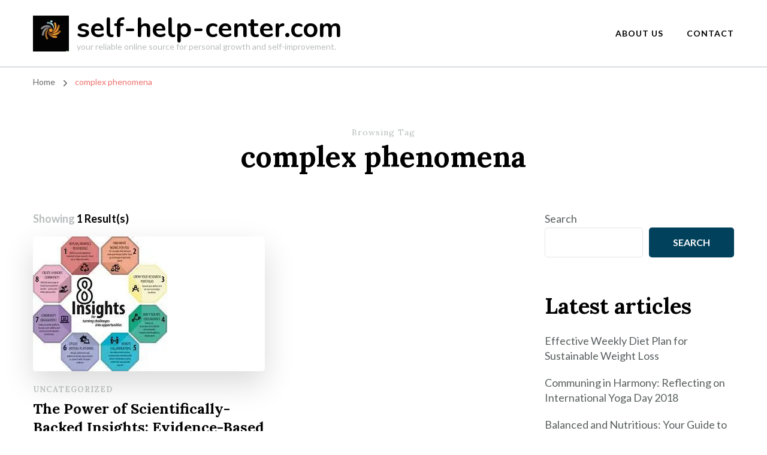

--- FILE ---
content_type: text/html; charset=UTF-8
request_url: https://self-help-center.com/tag/complex-phenomena/
body_size: 16749
content:
    <!DOCTYPE html>
    <html lang="en-US">
    <head itemscope itemtype="http://schema.org/WebSite">
	    <meta charset="UTF-8">
    <meta name="viewport" content="width=device-width, initial-scale=1">
    <link rel="profile" href="http://gmpg.org/xfn/11">
    <meta name='robots' content='index, follow, max-image-preview:large, max-snippet:-1, max-video-preview:-1' />

	<!-- This site is optimized with the Yoast SEO plugin v26.8 - https://yoast.com/product/yoast-seo-wordpress/ -->
	<title>complex phenomena Archives - self-help-center.com</title>
	<link rel="canonical" href="https://self-help-center.com/tag/complex-phenomena/" />
	<meta property="og:locale" content="en_US" />
	<meta property="og:type" content="article" />
	<meta property="og:title" content="complex phenomena Archives - self-help-center.com" />
	<meta property="og:url" content="https://self-help-center.com/tag/complex-phenomena/" />
	<meta property="og:site_name" content="self-help-center.com" />
	<meta name="twitter:card" content="summary_large_image" />
	<script type="application/ld+json" class="yoast-schema-graph">{"@context":"https://schema.org","@graph":[{"@type":"CollectionPage","@id":"https://self-help-center.com/tag/complex-phenomena/","url":"https://self-help-center.com/tag/complex-phenomena/","name":"complex phenomena Archives - self-help-center.com","isPartOf":{"@id":"https://self-help-center.com/#website"},"primaryImageOfPage":{"@id":"https://self-help-center.com/tag/complex-phenomena/#primaryimage"},"image":{"@id":"https://self-help-center.com/tag/complex-phenomena/#primaryimage"},"thumbnailUrl":"https://i0.wp.com/self-help-center.com/wp-content/uploads/2023/04/scientifically-backed-insights-1.jpg?fit=224%2C225&ssl=1","breadcrumb":{"@id":"https://self-help-center.com/tag/complex-phenomena/#breadcrumb"},"inLanguage":"en-US"},{"@type":"ImageObject","inLanguage":"en-US","@id":"https://self-help-center.com/tag/complex-phenomena/#primaryimage","url":"https://i0.wp.com/self-help-center.com/wp-content/uploads/2023/04/scientifically-backed-insights-1.jpg?fit=224%2C225&ssl=1","contentUrl":"https://i0.wp.com/self-help-center.com/wp-content/uploads/2023/04/scientifically-backed-insights-1.jpg?fit=224%2C225&ssl=1","width":224,"height":225},{"@type":"BreadcrumbList","@id":"https://self-help-center.com/tag/complex-phenomena/#breadcrumb","itemListElement":[{"@type":"ListItem","position":1,"name":"Home","item":"https://self-help-center.com/"},{"@type":"ListItem","position":2,"name":"complex phenomena"}]},{"@type":"WebSite","@id":"https://self-help-center.com/#website","url":"https://self-help-center.com/","name":"self-help-center.com","description":"your reliable online source for personal growth and self-improvement.","publisher":{"@id":"https://self-help-center.com/#organization"},"potentialAction":[{"@type":"SearchAction","target":{"@type":"EntryPoint","urlTemplate":"https://self-help-center.com/?s={search_term_string}"},"query-input":{"@type":"PropertyValueSpecification","valueRequired":true,"valueName":"search_term_string"}}],"inLanguage":"en-US"},{"@type":"Organization","@id":"https://self-help-center.com/#organization","name":"self-help-center.com","url":"https://self-help-center.com/","logo":{"@type":"ImageObject","inLanguage":"en-US","@id":"https://self-help-center.com/#/schema/logo/image/","url":"https://i0.wp.com/self-help-center.com/wp-content/uploads/2024/07/sitelogo-1.webp?fit=70%2C70&ssl=1","contentUrl":"https://i0.wp.com/self-help-center.com/wp-content/uploads/2024/07/sitelogo-1.webp?fit=70%2C70&ssl=1","width":70,"height":70,"caption":"self-help-center.com"},"image":{"@id":"https://self-help-center.com/#/schema/logo/image/"}}]}</script>
	<!-- / Yoast SEO plugin. -->


<link rel='dns-prefetch' href='//stats.wp.com' />
<link rel='dns-prefetch' href='//fonts.googleapis.com' />
<link rel='preconnect' href='//i0.wp.com' />
<link rel='preconnect' href='//c0.wp.com' />
<link rel="alternate" type="application/rss+xml" title="self-help-center.com &raquo; Feed" href="https://self-help-center.com/feed/" />
<link rel="alternate" type="application/rss+xml" title="self-help-center.com &raquo; Comments Feed" href="https://self-help-center.com/comments/feed/" />
<link rel="alternate" type="application/rss+xml" title="self-help-center.com &raquo; complex phenomena Tag Feed" href="https://self-help-center.com/tag/complex-phenomena/feed/" />
<style id='wp-img-auto-sizes-contain-inline-css' type='text/css'>
img:is([sizes=auto i],[sizes^="auto," i]){contain-intrinsic-size:3000px 1500px}
/*# sourceURL=wp-img-auto-sizes-contain-inline-css */
</style>
<style id='wp-emoji-styles-inline-css' type='text/css'>

	img.wp-smiley, img.emoji {
		display: inline !important;
		border: none !important;
		box-shadow: none !important;
		height: 1em !important;
		width: 1em !important;
		margin: 0 0.07em !important;
		vertical-align: -0.1em !important;
		background: none !important;
		padding: 0 !important;
	}
/*# sourceURL=wp-emoji-styles-inline-css */
</style>
<style id='wp-block-library-inline-css' type='text/css'>
:root{--wp-block-synced-color:#7a00df;--wp-block-synced-color--rgb:122,0,223;--wp-bound-block-color:var(--wp-block-synced-color);--wp-editor-canvas-background:#ddd;--wp-admin-theme-color:#007cba;--wp-admin-theme-color--rgb:0,124,186;--wp-admin-theme-color-darker-10:#006ba1;--wp-admin-theme-color-darker-10--rgb:0,107,160.5;--wp-admin-theme-color-darker-20:#005a87;--wp-admin-theme-color-darker-20--rgb:0,90,135;--wp-admin-border-width-focus:2px}@media (min-resolution:192dpi){:root{--wp-admin-border-width-focus:1.5px}}.wp-element-button{cursor:pointer}:root .has-very-light-gray-background-color{background-color:#eee}:root .has-very-dark-gray-background-color{background-color:#313131}:root .has-very-light-gray-color{color:#eee}:root .has-very-dark-gray-color{color:#313131}:root .has-vivid-green-cyan-to-vivid-cyan-blue-gradient-background{background:linear-gradient(135deg,#00d084,#0693e3)}:root .has-purple-crush-gradient-background{background:linear-gradient(135deg,#34e2e4,#4721fb 50%,#ab1dfe)}:root .has-hazy-dawn-gradient-background{background:linear-gradient(135deg,#faaca8,#dad0ec)}:root .has-subdued-olive-gradient-background{background:linear-gradient(135deg,#fafae1,#67a671)}:root .has-atomic-cream-gradient-background{background:linear-gradient(135deg,#fdd79a,#004a59)}:root .has-nightshade-gradient-background{background:linear-gradient(135deg,#330968,#31cdcf)}:root .has-midnight-gradient-background{background:linear-gradient(135deg,#020381,#2874fc)}:root{--wp--preset--font-size--normal:16px;--wp--preset--font-size--huge:42px}.has-regular-font-size{font-size:1em}.has-larger-font-size{font-size:2.625em}.has-normal-font-size{font-size:var(--wp--preset--font-size--normal)}.has-huge-font-size{font-size:var(--wp--preset--font-size--huge)}.has-text-align-center{text-align:center}.has-text-align-left{text-align:left}.has-text-align-right{text-align:right}.has-fit-text{white-space:nowrap!important}#end-resizable-editor-section{display:none}.aligncenter{clear:both}.items-justified-left{justify-content:flex-start}.items-justified-center{justify-content:center}.items-justified-right{justify-content:flex-end}.items-justified-space-between{justify-content:space-between}.screen-reader-text{border:0;clip-path:inset(50%);height:1px;margin:-1px;overflow:hidden;padding:0;position:absolute;width:1px;word-wrap:normal!important}.screen-reader-text:focus{background-color:#ddd;clip-path:none;color:#444;display:block;font-size:1em;height:auto;left:5px;line-height:normal;padding:15px 23px 14px;text-decoration:none;top:5px;width:auto;z-index:100000}html :where(.has-border-color){border-style:solid}html :where([style*=border-top-color]){border-top-style:solid}html :where([style*=border-right-color]){border-right-style:solid}html :where([style*=border-bottom-color]){border-bottom-style:solid}html :where([style*=border-left-color]){border-left-style:solid}html :where([style*=border-width]){border-style:solid}html :where([style*=border-top-width]){border-top-style:solid}html :where([style*=border-right-width]){border-right-style:solid}html :where([style*=border-bottom-width]){border-bottom-style:solid}html :where([style*=border-left-width]){border-left-style:solid}html :where(img[class*=wp-image-]){height:auto;max-width:100%}:where(figure){margin:0 0 1em}html :where(.is-position-sticky){--wp-admin--admin-bar--position-offset:var(--wp-admin--admin-bar--height,0px)}@media screen and (max-width:600px){html :where(.is-position-sticky){--wp-admin--admin-bar--position-offset:0px}}

/*# sourceURL=wp-block-library-inline-css */
</style><style id='wp-block-archives-inline-css' type='text/css'>
.wp-block-archives{box-sizing:border-box}.wp-block-archives-dropdown label{display:block}
/*# sourceURL=https://c0.wp.com/c/6.9/wp-includes/blocks/archives/style.min.css */
</style>
<style id='wp-block-categories-inline-css' type='text/css'>
.wp-block-categories{box-sizing:border-box}.wp-block-categories.alignleft{margin-right:2em}.wp-block-categories.alignright{margin-left:2em}.wp-block-categories.wp-block-categories-dropdown.aligncenter{text-align:center}.wp-block-categories .wp-block-categories__label{display:block;width:100%}
/*# sourceURL=https://c0.wp.com/c/6.9/wp-includes/blocks/categories/style.min.css */
</style>
<style id='wp-block-heading-inline-css' type='text/css'>
h1:where(.wp-block-heading).has-background,h2:where(.wp-block-heading).has-background,h3:where(.wp-block-heading).has-background,h4:where(.wp-block-heading).has-background,h5:where(.wp-block-heading).has-background,h6:where(.wp-block-heading).has-background{padding:1.25em 2.375em}h1.has-text-align-left[style*=writing-mode]:where([style*=vertical-lr]),h1.has-text-align-right[style*=writing-mode]:where([style*=vertical-rl]),h2.has-text-align-left[style*=writing-mode]:where([style*=vertical-lr]),h2.has-text-align-right[style*=writing-mode]:where([style*=vertical-rl]),h3.has-text-align-left[style*=writing-mode]:where([style*=vertical-lr]),h3.has-text-align-right[style*=writing-mode]:where([style*=vertical-rl]),h4.has-text-align-left[style*=writing-mode]:where([style*=vertical-lr]),h4.has-text-align-right[style*=writing-mode]:where([style*=vertical-rl]),h5.has-text-align-left[style*=writing-mode]:where([style*=vertical-lr]),h5.has-text-align-right[style*=writing-mode]:where([style*=vertical-rl]),h6.has-text-align-left[style*=writing-mode]:where([style*=vertical-lr]),h6.has-text-align-right[style*=writing-mode]:where([style*=vertical-rl]){rotate:180deg}
/*# sourceURL=https://c0.wp.com/c/6.9/wp-includes/blocks/heading/style.min.css */
</style>
<style id='wp-block-latest-comments-inline-css' type='text/css'>
ol.wp-block-latest-comments{box-sizing:border-box;margin-left:0}:where(.wp-block-latest-comments:not([style*=line-height] .wp-block-latest-comments__comment)){line-height:1.1}:where(.wp-block-latest-comments:not([style*=line-height] .wp-block-latest-comments__comment-excerpt p)){line-height:1.8}.has-dates :where(.wp-block-latest-comments:not([style*=line-height])),.has-excerpts :where(.wp-block-latest-comments:not([style*=line-height])){line-height:1.5}.wp-block-latest-comments .wp-block-latest-comments{padding-left:0}.wp-block-latest-comments__comment{list-style:none;margin-bottom:1em}.has-avatars .wp-block-latest-comments__comment{list-style:none;min-height:2.25em}.has-avatars .wp-block-latest-comments__comment .wp-block-latest-comments__comment-excerpt,.has-avatars .wp-block-latest-comments__comment .wp-block-latest-comments__comment-meta{margin-left:3.25em}.wp-block-latest-comments__comment-excerpt p{font-size:.875em;margin:.36em 0 1.4em}.wp-block-latest-comments__comment-date{display:block;font-size:.75em}.wp-block-latest-comments .avatar,.wp-block-latest-comments__comment-avatar{border-radius:1.5em;display:block;float:left;height:2.5em;margin-right:.75em;width:2.5em}.wp-block-latest-comments[class*=-font-size] a,.wp-block-latest-comments[style*=font-size] a{font-size:inherit}
/*# sourceURL=https://c0.wp.com/c/6.9/wp-includes/blocks/latest-comments/style.min.css */
</style>
<style id='wp-block-latest-posts-inline-css' type='text/css'>
.wp-block-latest-posts{box-sizing:border-box}.wp-block-latest-posts.alignleft{margin-right:2em}.wp-block-latest-posts.alignright{margin-left:2em}.wp-block-latest-posts.wp-block-latest-posts__list{list-style:none}.wp-block-latest-posts.wp-block-latest-posts__list li{clear:both;overflow-wrap:break-word}.wp-block-latest-posts.is-grid{display:flex;flex-wrap:wrap}.wp-block-latest-posts.is-grid li{margin:0 1.25em 1.25em 0;width:100%}@media (min-width:600px){.wp-block-latest-posts.columns-2 li{width:calc(50% - .625em)}.wp-block-latest-posts.columns-2 li:nth-child(2n){margin-right:0}.wp-block-latest-posts.columns-3 li{width:calc(33.33333% - .83333em)}.wp-block-latest-posts.columns-3 li:nth-child(3n){margin-right:0}.wp-block-latest-posts.columns-4 li{width:calc(25% - .9375em)}.wp-block-latest-posts.columns-4 li:nth-child(4n){margin-right:0}.wp-block-latest-posts.columns-5 li{width:calc(20% - 1em)}.wp-block-latest-posts.columns-5 li:nth-child(5n){margin-right:0}.wp-block-latest-posts.columns-6 li{width:calc(16.66667% - 1.04167em)}.wp-block-latest-posts.columns-6 li:nth-child(6n){margin-right:0}}:root :where(.wp-block-latest-posts.is-grid){padding:0}:root :where(.wp-block-latest-posts.wp-block-latest-posts__list){padding-left:0}.wp-block-latest-posts__post-author,.wp-block-latest-posts__post-date{display:block;font-size:.8125em}.wp-block-latest-posts__post-excerpt,.wp-block-latest-posts__post-full-content{margin-bottom:1em;margin-top:.5em}.wp-block-latest-posts__featured-image a{display:inline-block}.wp-block-latest-posts__featured-image img{height:auto;max-width:100%;width:auto}.wp-block-latest-posts__featured-image.alignleft{float:left;margin-right:1em}.wp-block-latest-posts__featured-image.alignright{float:right;margin-left:1em}.wp-block-latest-posts__featured-image.aligncenter{margin-bottom:1em;text-align:center}
/*# sourceURL=https://c0.wp.com/c/6.9/wp-includes/blocks/latest-posts/style.min.css */
</style>
<style id='wp-block-search-inline-css' type='text/css'>
.wp-block-search__button{margin-left:10px;word-break:normal}.wp-block-search__button.has-icon{line-height:0}.wp-block-search__button svg{height:1.25em;min-height:24px;min-width:24px;width:1.25em;fill:currentColor;vertical-align:text-bottom}:where(.wp-block-search__button){border:1px solid #ccc;padding:6px 10px}.wp-block-search__inside-wrapper{display:flex;flex:auto;flex-wrap:nowrap;max-width:100%}.wp-block-search__label{width:100%}.wp-block-search.wp-block-search__button-only .wp-block-search__button{box-sizing:border-box;display:flex;flex-shrink:0;justify-content:center;margin-left:0;max-width:100%}.wp-block-search.wp-block-search__button-only .wp-block-search__inside-wrapper{min-width:0!important;transition-property:width}.wp-block-search.wp-block-search__button-only .wp-block-search__input{flex-basis:100%;transition-duration:.3s}.wp-block-search.wp-block-search__button-only.wp-block-search__searchfield-hidden,.wp-block-search.wp-block-search__button-only.wp-block-search__searchfield-hidden .wp-block-search__inside-wrapper{overflow:hidden}.wp-block-search.wp-block-search__button-only.wp-block-search__searchfield-hidden .wp-block-search__input{border-left-width:0!important;border-right-width:0!important;flex-basis:0;flex-grow:0;margin:0;min-width:0!important;padding-left:0!important;padding-right:0!important;width:0!important}:where(.wp-block-search__input){appearance:none;border:1px solid #949494;flex-grow:1;font-family:inherit;font-size:inherit;font-style:inherit;font-weight:inherit;letter-spacing:inherit;line-height:inherit;margin-left:0;margin-right:0;min-width:3rem;padding:8px;text-decoration:unset!important;text-transform:inherit}:where(.wp-block-search__button-inside .wp-block-search__inside-wrapper){background-color:#fff;border:1px solid #949494;box-sizing:border-box;padding:4px}:where(.wp-block-search__button-inside .wp-block-search__inside-wrapper) .wp-block-search__input{border:none;border-radius:0;padding:0 4px}:where(.wp-block-search__button-inside .wp-block-search__inside-wrapper) .wp-block-search__input:focus{outline:none}:where(.wp-block-search__button-inside .wp-block-search__inside-wrapper) :where(.wp-block-search__button){padding:4px 8px}.wp-block-search.aligncenter .wp-block-search__inside-wrapper{margin:auto}.wp-block[data-align=right] .wp-block-search.wp-block-search__button-only .wp-block-search__inside-wrapper{float:right}
/*# sourceURL=https://c0.wp.com/c/6.9/wp-includes/blocks/search/style.min.css */
</style>
<style id='wp-block-group-inline-css' type='text/css'>
.wp-block-group{box-sizing:border-box}:where(.wp-block-group.wp-block-group-is-layout-constrained){position:relative}
/*# sourceURL=https://c0.wp.com/c/6.9/wp-includes/blocks/group/style.min.css */
</style>
<style id='global-styles-inline-css' type='text/css'>
:root{--wp--preset--aspect-ratio--square: 1;--wp--preset--aspect-ratio--4-3: 4/3;--wp--preset--aspect-ratio--3-4: 3/4;--wp--preset--aspect-ratio--3-2: 3/2;--wp--preset--aspect-ratio--2-3: 2/3;--wp--preset--aspect-ratio--16-9: 16/9;--wp--preset--aspect-ratio--9-16: 9/16;--wp--preset--color--black: #000000;--wp--preset--color--cyan-bluish-gray: #abb8c3;--wp--preset--color--white: #ffffff;--wp--preset--color--pale-pink: #f78da7;--wp--preset--color--vivid-red: #cf2e2e;--wp--preset--color--luminous-vivid-orange: #ff6900;--wp--preset--color--luminous-vivid-amber: #fcb900;--wp--preset--color--light-green-cyan: #7bdcb5;--wp--preset--color--vivid-green-cyan: #00d084;--wp--preset--color--pale-cyan-blue: #8ed1fc;--wp--preset--color--vivid-cyan-blue: #0693e3;--wp--preset--color--vivid-purple: #9b51e0;--wp--preset--gradient--vivid-cyan-blue-to-vivid-purple: linear-gradient(135deg,rgb(6,147,227) 0%,rgb(155,81,224) 100%);--wp--preset--gradient--light-green-cyan-to-vivid-green-cyan: linear-gradient(135deg,rgb(122,220,180) 0%,rgb(0,208,130) 100%);--wp--preset--gradient--luminous-vivid-amber-to-luminous-vivid-orange: linear-gradient(135deg,rgb(252,185,0) 0%,rgb(255,105,0) 100%);--wp--preset--gradient--luminous-vivid-orange-to-vivid-red: linear-gradient(135deg,rgb(255,105,0) 0%,rgb(207,46,46) 100%);--wp--preset--gradient--very-light-gray-to-cyan-bluish-gray: linear-gradient(135deg,rgb(238,238,238) 0%,rgb(169,184,195) 100%);--wp--preset--gradient--cool-to-warm-spectrum: linear-gradient(135deg,rgb(74,234,220) 0%,rgb(151,120,209) 20%,rgb(207,42,186) 40%,rgb(238,44,130) 60%,rgb(251,105,98) 80%,rgb(254,248,76) 100%);--wp--preset--gradient--blush-light-purple: linear-gradient(135deg,rgb(255,206,236) 0%,rgb(152,150,240) 100%);--wp--preset--gradient--blush-bordeaux: linear-gradient(135deg,rgb(254,205,165) 0%,rgb(254,45,45) 50%,rgb(107,0,62) 100%);--wp--preset--gradient--luminous-dusk: linear-gradient(135deg,rgb(255,203,112) 0%,rgb(199,81,192) 50%,rgb(65,88,208) 100%);--wp--preset--gradient--pale-ocean: linear-gradient(135deg,rgb(255,245,203) 0%,rgb(182,227,212) 50%,rgb(51,167,181) 100%);--wp--preset--gradient--electric-grass: linear-gradient(135deg,rgb(202,248,128) 0%,rgb(113,206,126) 100%);--wp--preset--gradient--midnight: linear-gradient(135deg,rgb(2,3,129) 0%,rgb(40,116,252) 100%);--wp--preset--font-size--small: 13px;--wp--preset--font-size--medium: 20px;--wp--preset--font-size--large: 36px;--wp--preset--font-size--x-large: 42px;--wp--preset--spacing--20: 0.44rem;--wp--preset--spacing--30: 0.67rem;--wp--preset--spacing--40: 1rem;--wp--preset--spacing--50: 1.5rem;--wp--preset--spacing--60: 2.25rem;--wp--preset--spacing--70: 3.38rem;--wp--preset--spacing--80: 5.06rem;--wp--preset--shadow--natural: 6px 6px 9px rgba(0, 0, 0, 0.2);--wp--preset--shadow--deep: 12px 12px 50px rgba(0, 0, 0, 0.4);--wp--preset--shadow--sharp: 6px 6px 0px rgba(0, 0, 0, 0.2);--wp--preset--shadow--outlined: 6px 6px 0px -3px rgb(255, 255, 255), 6px 6px rgb(0, 0, 0);--wp--preset--shadow--crisp: 6px 6px 0px rgb(0, 0, 0);}:where(.is-layout-flex){gap: 0.5em;}:where(.is-layout-grid){gap: 0.5em;}body .is-layout-flex{display: flex;}.is-layout-flex{flex-wrap: wrap;align-items: center;}.is-layout-flex > :is(*, div){margin: 0;}body .is-layout-grid{display: grid;}.is-layout-grid > :is(*, div){margin: 0;}:where(.wp-block-columns.is-layout-flex){gap: 2em;}:where(.wp-block-columns.is-layout-grid){gap: 2em;}:where(.wp-block-post-template.is-layout-flex){gap: 1.25em;}:where(.wp-block-post-template.is-layout-grid){gap: 1.25em;}.has-black-color{color: var(--wp--preset--color--black) !important;}.has-cyan-bluish-gray-color{color: var(--wp--preset--color--cyan-bluish-gray) !important;}.has-white-color{color: var(--wp--preset--color--white) !important;}.has-pale-pink-color{color: var(--wp--preset--color--pale-pink) !important;}.has-vivid-red-color{color: var(--wp--preset--color--vivid-red) !important;}.has-luminous-vivid-orange-color{color: var(--wp--preset--color--luminous-vivid-orange) !important;}.has-luminous-vivid-amber-color{color: var(--wp--preset--color--luminous-vivid-amber) !important;}.has-light-green-cyan-color{color: var(--wp--preset--color--light-green-cyan) !important;}.has-vivid-green-cyan-color{color: var(--wp--preset--color--vivid-green-cyan) !important;}.has-pale-cyan-blue-color{color: var(--wp--preset--color--pale-cyan-blue) !important;}.has-vivid-cyan-blue-color{color: var(--wp--preset--color--vivid-cyan-blue) !important;}.has-vivid-purple-color{color: var(--wp--preset--color--vivid-purple) !important;}.has-black-background-color{background-color: var(--wp--preset--color--black) !important;}.has-cyan-bluish-gray-background-color{background-color: var(--wp--preset--color--cyan-bluish-gray) !important;}.has-white-background-color{background-color: var(--wp--preset--color--white) !important;}.has-pale-pink-background-color{background-color: var(--wp--preset--color--pale-pink) !important;}.has-vivid-red-background-color{background-color: var(--wp--preset--color--vivid-red) !important;}.has-luminous-vivid-orange-background-color{background-color: var(--wp--preset--color--luminous-vivid-orange) !important;}.has-luminous-vivid-amber-background-color{background-color: var(--wp--preset--color--luminous-vivid-amber) !important;}.has-light-green-cyan-background-color{background-color: var(--wp--preset--color--light-green-cyan) !important;}.has-vivid-green-cyan-background-color{background-color: var(--wp--preset--color--vivid-green-cyan) !important;}.has-pale-cyan-blue-background-color{background-color: var(--wp--preset--color--pale-cyan-blue) !important;}.has-vivid-cyan-blue-background-color{background-color: var(--wp--preset--color--vivid-cyan-blue) !important;}.has-vivid-purple-background-color{background-color: var(--wp--preset--color--vivid-purple) !important;}.has-black-border-color{border-color: var(--wp--preset--color--black) !important;}.has-cyan-bluish-gray-border-color{border-color: var(--wp--preset--color--cyan-bluish-gray) !important;}.has-white-border-color{border-color: var(--wp--preset--color--white) !important;}.has-pale-pink-border-color{border-color: var(--wp--preset--color--pale-pink) !important;}.has-vivid-red-border-color{border-color: var(--wp--preset--color--vivid-red) !important;}.has-luminous-vivid-orange-border-color{border-color: var(--wp--preset--color--luminous-vivid-orange) !important;}.has-luminous-vivid-amber-border-color{border-color: var(--wp--preset--color--luminous-vivid-amber) !important;}.has-light-green-cyan-border-color{border-color: var(--wp--preset--color--light-green-cyan) !important;}.has-vivid-green-cyan-border-color{border-color: var(--wp--preset--color--vivid-green-cyan) !important;}.has-pale-cyan-blue-border-color{border-color: var(--wp--preset--color--pale-cyan-blue) !important;}.has-vivid-cyan-blue-border-color{border-color: var(--wp--preset--color--vivid-cyan-blue) !important;}.has-vivid-purple-border-color{border-color: var(--wp--preset--color--vivid-purple) !important;}.has-vivid-cyan-blue-to-vivid-purple-gradient-background{background: var(--wp--preset--gradient--vivid-cyan-blue-to-vivid-purple) !important;}.has-light-green-cyan-to-vivid-green-cyan-gradient-background{background: var(--wp--preset--gradient--light-green-cyan-to-vivid-green-cyan) !important;}.has-luminous-vivid-amber-to-luminous-vivid-orange-gradient-background{background: var(--wp--preset--gradient--luminous-vivid-amber-to-luminous-vivid-orange) !important;}.has-luminous-vivid-orange-to-vivid-red-gradient-background{background: var(--wp--preset--gradient--luminous-vivid-orange-to-vivid-red) !important;}.has-very-light-gray-to-cyan-bluish-gray-gradient-background{background: var(--wp--preset--gradient--very-light-gray-to-cyan-bluish-gray) !important;}.has-cool-to-warm-spectrum-gradient-background{background: var(--wp--preset--gradient--cool-to-warm-spectrum) !important;}.has-blush-light-purple-gradient-background{background: var(--wp--preset--gradient--blush-light-purple) !important;}.has-blush-bordeaux-gradient-background{background: var(--wp--preset--gradient--blush-bordeaux) !important;}.has-luminous-dusk-gradient-background{background: var(--wp--preset--gradient--luminous-dusk) !important;}.has-pale-ocean-gradient-background{background: var(--wp--preset--gradient--pale-ocean) !important;}.has-electric-grass-gradient-background{background: var(--wp--preset--gradient--electric-grass) !important;}.has-midnight-gradient-background{background: var(--wp--preset--gradient--midnight) !important;}.has-small-font-size{font-size: var(--wp--preset--font-size--small) !important;}.has-medium-font-size{font-size: var(--wp--preset--font-size--medium) !important;}.has-large-font-size{font-size: var(--wp--preset--font-size--large) !important;}.has-x-large-font-size{font-size: var(--wp--preset--font-size--x-large) !important;}
/*# sourceURL=global-styles-inline-css */
</style>

<style id='classic-theme-styles-inline-css' type='text/css'>
/*! This file is auto-generated */
.wp-block-button__link{color:#fff;background-color:#32373c;border-radius:9999px;box-shadow:none;text-decoration:none;padding:calc(.667em + 2px) calc(1.333em + 2px);font-size:1.125em}.wp-block-file__button{background:#32373c;color:#fff;text-decoration:none}
/*# sourceURL=/wp-includes/css/classic-themes.min.css */
</style>
<link rel='stylesheet' id='cptch_stylesheet-css' href='https://self-help-center.com/wp-content/plugins/captcha-bws/css/front_end_style.css?ver=5.2.7' type='text/css' media='all' />
<link rel='stylesheet' id='dashicons-css' href='https://c0.wp.com/c/6.9/wp-includes/css/dashicons.min.css' type='text/css' media='all' />
<link rel='stylesheet' id='cptch_desktop_style-css' href='https://self-help-center.com/wp-content/plugins/captcha-bws/css/desktop_style.css?ver=5.2.7' type='text/css' media='all' />
<link rel='stylesheet' id='blossom-coach-css' href='https://self-help-center.com/wp-content/themes/blossom-coach/style.css?ver=6.9' type='text/css' media='all' />
<link rel='stylesheet' id='mental-health-coach-css' href='https://self-help-center.com/wp-content/themes/mental-health-coach/style.css?ver=1.0.0' type='text/css' media='all' />
<style id='mental-health-coach-inline-css' type='text/css'>

    
    :root {
        --primary-font: Lato;
        --secondary-font: Lora;
        --primary-color: #01415C;
        --primary-color-rgb: 1, 65, 92;
        --secondary-color: #ed706c;
        --secondary-color-rgb: 237, 112, 108;
    }
    
    .site-title, 
    .site-title-wrap .site-title{
        font-size   : 45px;
        font-family : Nunito;
        font-weight : 700;
        font-style  : normal;
    }

    section#wheeloflife_section {
        background-color: #f2f2f2;
    }

    .custom-logo-link img{
        width    : 60px;
        max-width: 100%;
    }
/*# sourceURL=mental-health-coach-inline-css */
</style>
<link rel='stylesheet' id='owl-carousel-css' href='https://self-help-center.com/wp-content/themes/blossom-coach/css/owl.carousel.min.css?ver=2.2.1' type='text/css' media='all' />
<link rel='stylesheet' id='animate-css' href='https://self-help-center.com/wp-content/themes/blossom-coach/css/animate.min.css?ver=3.5.2' type='text/css' media='all' />
<link rel='stylesheet' id='blossom-coach-google-fonts-css' href='https://fonts.googleapis.com/css?family=Lato%3A100%2C100italic%2C300%2C300italic%2Cregular%2Citalic%2C700%2C700italic%2C900%2C900italic%7CLora%3Aregular%2C500%2C600%2C700%2Citalic%2C500italic%2C600italic%2C700italic%7CNunito%3A700' type='text/css' media='all' />
<script type="text/javascript" src="https://c0.wp.com/c/6.9/wp-includes/js/jquery/jquery.min.js" id="jquery-core-js"></script>
<script type="text/javascript" src="https://c0.wp.com/c/6.9/wp-includes/js/jquery/jquery-migrate.min.js" id="jquery-migrate-js"></script>
<link rel="https://api.w.org/" href="https://self-help-center.com/wp-json/" /><link rel="alternate" title="JSON" type="application/json" href="https://self-help-center.com/wp-json/wp/v2/tags/736" /><link rel="EditURI" type="application/rsd+xml" title="RSD" href="https://self-help-center.com/xmlrpc.php?rsd" />
<meta name="generator" content="WordPress 6.9" />
	<style>img#wpstats{display:none}</style>
		<link rel="icon" href="https://i0.wp.com/self-help-center.com/wp-content/uploads/2024/07/siteicon-1.webp?fit=32%2C32&#038;ssl=1" sizes="32x32" />
<link rel="icon" href="https://i0.wp.com/self-help-center.com/wp-content/uploads/2024/07/siteicon-1.webp?fit=192%2C192&#038;ssl=1" sizes="192x192" />
<link rel="apple-touch-icon" href="https://i0.wp.com/self-help-center.com/wp-content/uploads/2024/07/siteicon-1.webp?fit=180%2C180&#038;ssl=1" />
<meta name="msapplication-TileImage" content="https://i0.wp.com/self-help-center.com/wp-content/uploads/2024/07/siteicon-1.webp?fit=270%2C270&#038;ssl=1" />
</head>

<body class="archive tag tag-complex-phenomena tag-736 wp-custom-logo wp-theme-blossom-coach wp-child-theme-mental-health-coach hfeed grid-view rightsidebar" itemscope itemtype="http://schema.org/WebPage">

    <div id="page" class="site"><a aria-label="skip to content" class="skip-link" href="#content">Skip to Content</a>
    
<header id="masthead" class="site-header header-lay8" itemscope itemtype="http://schema.org/WPHeader">
		<div class="main-header desktop">
		<div class="wrapper">
			        <div class="site-branding icon-text" itemscope itemtype="http://schema.org/Organization">
            <div class="site-logo"><a href="https://self-help-center.com/" class="custom-logo-link" rel="home"><img width="70" height="70" src="https://i0.wp.com/self-help-center.com/wp-content/uploads/2024/07/sitelogo-1.webp?fit=70%2C70&amp;ssl=1" class="custom-logo" alt="sitelogo" decoding="async" srcset="https://i0.wp.com/self-help-center.com/wp-content/uploads/2024/07/sitelogo-1.webp?w=70&amp;ssl=1 70w, https://i0.wp.com/self-help-center.com/wp-content/uploads/2024/07/sitelogo-1.webp?resize=60%2C60&amp;ssl=1 60w" sizes="(max-width: 70px) 100vw, 70px" /></a></div><!-- .site-logo -->            <div class="site-title-wrap">                    <p class="site-title" itemprop="name"><a href="https://self-help-center.com/" rel="home" itemprop="url">self-help-center.com</a></p>
                                    <p class="site-description">your reliable online source for personal growth and self-improvement.</p>
                </div>        </div><!-- .site-branding -->
    			<div class="menu-wrap">				
				        <nav id="site-navigation" class="main-navigation" itemscope itemtype="http://schema.org/SiteNavigationElement">
            
                            <div class="menu-primary-menu-container"><ul id="primary-menu" class="menu"><li id="menu-item-16" class="menu-item menu-item-type-post_type menu-item-object-page menu-item-16"><a href="https://self-help-center.com/about/">About us</a></li>
<li id="menu-item-35" class="menu-item menu-item-type-post_type menu-item-object-page menu-item-35"><a href="https://self-help-center.com/contact/">Contact</a></li>
</ul></div>                        
        </nav><!-- #site-navigation -->
    			</div>
		</div>
	</div><!-- .main-header -->
    
            <div class="mobile-menu">
            <div class="main-header">
                <div class="wrapper">
                            <div class="site-branding icon-text" itemscope itemtype="http://schema.org/Organization">
            <div class="site-logo"><a href="https://self-help-center.com/" class="custom-logo-link" rel="home"><img width="70" height="70" src="https://i0.wp.com/self-help-center.com/wp-content/uploads/2024/07/sitelogo-1.webp?fit=70%2C70&amp;ssl=1" class="custom-logo" alt="sitelogo" decoding="async" srcset="https://i0.wp.com/self-help-center.com/wp-content/uploads/2024/07/sitelogo-1.webp?w=70&amp;ssl=1 70w, https://i0.wp.com/self-help-center.com/wp-content/uploads/2024/07/sitelogo-1.webp?resize=60%2C60&amp;ssl=1 60w" sizes="(max-width: 70px) 100vw, 70px" /></a></div><!-- .site-logo -->            <div class="site-title-wrap">                    <p class="site-title" itemprop="name"><a href="https://self-help-center.com/" rel="home" itemprop="url">self-help-center.com</a></p>
                                    <p class="site-description">your reliable online source for personal growth and self-improvement.</p>
                </div>        </div><!-- .site-branding -->
                        <button type="button" class="toggle-button" data-toggle-target=".menu-modal" data-toggle-body-class="showing-menu-modal" aria-expanded="false" data-set-focus=".close-nav-toggle">
                        <span class="toggle-bar"></span>
                        <span class="toggle-bar"></span>
                        <span class="toggle-bar"></span>
                    </button>
                </div><!-- .main-header -->
            </div>
            <div class="nav-slide-wrapper secondary-menu-list menu-modal cover-modal" data-modal-target-string=".menu-modal">

                <div class="header-t">
                    <button class="close close-nav-toggle" data-toggle-target=".menu-modal" data-toggle-body-class="showing-menu-modal" aria-expanded="false" data-set-focus=".menu-modal"><span></span></button>
                    <div class="mobile-menu" aria-label="Mobile">
                        <div class="wrapper">
                                                        <div class="menu-wrap">
                                        <nav id="site-navigation" class="main-navigation" itemscope itemtype="http://schema.org/SiteNavigationElement">
                            <div class="primary-menu-list">
            
                            <div class="menu-primary-menu-container"><ul id="primary-menu" class="menu"><li class="menu-item menu-item-type-post_type menu-item-object-page menu-item-16"><a href="https://self-help-center.com/about/">About us</a></li>
<li class="menu-item menu-item-type-post_type menu-item-object-page menu-item-35"><a href="https://self-help-center.com/contact/">Contact</a></li>
</ul></div>                            </div>
                        
        </nav><!-- #site-navigation -->
                                </div>
                            <div class="wrap-right">
                                                            </div>
                        </div><!-- .wrapper -->
                    </div>
                </div><!-- .header-t -->

            </div>
        </div>
              

</header><!-- .site-header --><div class="breadcrumb-wrapper"><div class="wrapper">
                <div id="crumbs" itemscope itemtype="http://schema.org/BreadcrumbList"> 
                    <span itemprop="itemListElement" itemscope itemtype="http://schema.org/ListItem">
                        <a itemprop="item" href="https://self-help-center.com"><span itemprop="name">Home</span></a>
                        <meta itemprop="position" content="1" />
                        <span class="separator"><i class="fa fa-angle-right"></i></span>
                    </span><span class="current" itemprop="itemListElement" itemscope itemtype="http://schema.org/ListItem"><a itemprop="item" href="https://self-help-center.com/tag/complex-phenomena/"><span itemprop="name">complex phenomena</span></a><meta itemprop="position" content="2" /></span></div></div></div><!-- .breadcrumb-wrapper -->        <div id="content" class="site-content">        
                        <header class="page-header">
    			<div class="wrapper">
                <p class="subtitle">Browsing Tag</p> <h1 class="page-title">complex phenomena</h1>                </div><!-- .wrapper -->
    		</header><!-- .page-header -->
                            <div class="wrapper">
            
	<div id="primary" class="content-area">
        
        <span class="showing-result">Showing <span class="result">1 Result(s)</span></span>        
		<main id="main" class="site-main">

		
<article id="post-120" class="post-120 post type-post status-publish format-standard has-post-thumbnail hentry category-uncategorized tag-biases-challenging tag-chronic-diseases-prevention tag-complex-phenomena tag-data tag-driving-force tag-empirical-evidence tag-experts tag-fad-diets-avoidance tag-fulfilling-lives tag-goals tag-harmful-practices-avoidance tag-healthy-diet-adoption tag-humanity tag-ineffective-practices-avoidance tag-informed-decisions tag-mental-health-improvement tag-mindfulness-meditation tag-personal-growth tag-preconceived-notions-challenging tag-progress tag-progress-tracking tag-quality-of-life tag-research tag-science tag-scientifically-backed-insights tag-self-improvement tag-specific-goals-setting tag-stress-levels-reduction tag-studies tag-technologies tag-understand tag-well-being tag-world grid-sizer" itemscope itemtype="https://schema.org/Blog">
	    <figure class="post-thumbnail"><a href="https://self-help-center.com/uncategorized/scientifically-backed-insights/" itemprop="thumbnailUrl"><img width="224" height="225" src="https://i0.wp.com/self-help-center.com/wp-content/uploads/2023/04/scientifically-backed-insights-1.jpg?resize=224%2C225&amp;ssl=1" class="attachment-blossom-coach-latest size-blossom-coach-latest wp-post-image" alt="" itemprop="image" decoding="async" fetchpriority="high" /></a></figure>    </figure><!-- .post-thumbnail -->
        <div class="article-content-wrap">
        <header class="entry-header">
		<div class="entry-meta"><div class="category" itemprop="about"><a href="https://self-help-center.com/category/uncategorized/" rel="category tag">Uncategorized</a></div></div><h3 class="entry-title" itemprop="headline"><a href="https://self-help-center.com/uncategorized/scientifically-backed-insights/" rel="bookmark">The Power of Scientifically-Backed Insights: Evidence-Based Strategies for Personal Growth and Self-Improvement</a></h3>	</header>         
        <div class="entry-content" itemprop="text">
		<p>Science has been a driving force behind the progress of humanity for centuries. It has helped us understand the world around us, develop new technologies, and improve our quality of life. In recent times, science has also played a crucial role in providing us with scientifically-backed insights into various aspects of our lives. Scientifically-backed insights &hellip; </p>
	</div><!-- .entry-content -->
    	<footer class="entry-footer">
		<a href="https://self-help-center.com/uncategorized/scientifically-backed-insights/" class="btn-link">Continue Reading</a>	</footer><!-- .entry-footer -->
	    </div><!-- .article-content-wrap -->
</article><!-- #post-120 -->

		</main><!-- #main -->
        
                
	</div><!-- #primary -->


<aside id="secondary" class="widget-area" itemscope itemtype="http://schema.org/WPSideBar">
	<section id="block-2" class="widget widget_block widget_search"><form role="search" method="get" action="https://self-help-center.com/" class="wp-block-search__button-outside wp-block-search__text-button wp-block-search"    ><label class="wp-block-search__label" for="wp-block-search__input-1" >Search</label><div class="wp-block-search__inside-wrapper" ><input class="wp-block-search__input" id="wp-block-search__input-1" placeholder="" value="" type="search" name="s" required /><button aria-label="Search" class="wp-block-search__button wp-element-button" type="submit" >Search</button></div></form></section><section id="block-3" class="widget widget_block">
<div class="wp-block-group"><div class="wp-block-group__inner-container is-layout-flow wp-block-group-is-layout-flow">
<h2 class="wp-block-heading">Latest articles</h2>


<ul class="wp-block-latest-posts__list wp-block-latest-posts"><li><a class="wp-block-latest-posts__post-title" href="https://self-help-center.com/week/weekly-diet-plan-for-weight-loss/">Effective Weekly Diet Plan for Sustainable Weight Loss</a></li>
<li><a class="wp-block-latest-posts__post-title" href="https://self-help-center.com/yoga-international/international-yoga-day-2018/">Communing in Harmony: Reflecting on International Yoga Day 2018</a></li>
<li><a class="wp-block-latest-posts__post-title" href="https://self-help-center.com/vegetarian/1200-calorie-indian-vegetarian-diet-plan/">Balanced and Nutritious: Your Guide to a 1200 Calorie Indian Vegetarian Diet Plan</a></li>
<li><a class="wp-block-latest-posts__post-title" href="https://self-help-center.com/uncategorized/healthy-eating-meal-plan/">Crafting a Nourishing Healthy Eating Meal Plan for Wellness</a></li>
<li><a class="wp-block-latest-posts__post-title" href="https://self-help-center.com/uncategorized/healthy-diet-meal-plan/">Crafting a Nutritious and Balanced Healthy Diet Meal Plan</a></li>
</ul></div></div>
</section><section id="block-4" class="widget widget_block">
<div class="wp-block-group"><div class="wp-block-group__inner-container is-layout-flow wp-block-group-is-layout-flow">
<h2 class="wp-block-heading">Latest comments</h2>


<ol class="wp-block-latest-comments"><li class="wp-block-latest-comments__comment"><article><footer class="wp-block-latest-comments__comment-meta"><a class="wp-block-latest-comments__comment-author" href="https://truepharm.org/">omega-3 and fish oil</a> on <a class="wp-block-latest-comments__comment-link" href="https://self-help-center.com/ketogenic/keto-diet-menu-for-beginners/#comment-20">Jumpstart Your Keto Journey: A Beginner&#8217;s Guide to a Delicious and Healthy Keto Diet Menu</a></footer></article></li><li class="wp-block-latest-comments__comment"><article><footer class="wp-block-latest-comments__comment-meta"><a class="wp-block-latest-comments__comment-author" href="https://self-help-center.com">selfhelpcentercom</a> on <a class="wp-block-latest-comments__comment-link" href="https://self-help-center.com/ketogenic/keto-diet-menu-for-beginners/#comment-14">Jumpstart Your Keto Journey: A Beginner&#8217;s Guide to a Delicious and Healthy Keto Diet Menu</a></footer></article></li><li class="wp-block-latest-comments__comment"><article><footer class="wp-block-latest-comments__comment-meta"><a class="wp-block-latest-comments__comment-author" href="https://self-help-center.com">selfhelpcentercom</a> on <a class="wp-block-latest-comments__comment-link" href="https://self-help-center.com/ab-exercises/best-lower-ab-exercises/#comment-12">Unveiling the Best Lower Ab Exercises for a Strong and Toned Core</a></footer></article></li><li class="wp-block-latest-comments__comment"><article><footer class="wp-block-latest-comments__comment-meta"><a class="wp-block-latest-comments__comment-author" href="https://self-help-center.com">selfhelpcentercom</a> on <a class="wp-block-latest-comments__comment-link" href="https://self-help-center.com/weight-training/strength-training/#comment-10">Building Strength and Confidence through Regular Strength Training</a></footer></article></li><li class="wp-block-latest-comments__comment"><article><footer class="wp-block-latest-comments__comment-meta"><a class="wp-block-latest-comments__comment-author" href="https://crystallon.top">e-commerce</a> on <a class="wp-block-latest-comments__comment-link" href="https://self-help-center.com/weight-training/strength-training/#comment-9">Building Strength and Confidence through Regular Strength Training</a></footer></article></li></ol></div></div>
</section><section id="block-5" class="widget widget_block">
<div class="wp-block-group"><div class="wp-block-group__inner-container is-layout-flow wp-block-group-is-layout-flow">
<h2 class="wp-block-heading">Archive</h2>


<ul class="wp-block-archives-list wp-block-archives">	<li><a href='https://self-help-center.com/2026/01/'>January 2026</a></li>
	<li><a href='https://self-help-center.com/2025/12/'>December 2025</a></li>
	<li><a href='https://self-help-center.com/2025/11/'>November 2025</a></li>
	<li><a href='https://self-help-center.com/2025/10/'>October 2025</a></li>
	<li><a href='https://self-help-center.com/2025/09/'>September 2025</a></li>
	<li><a href='https://self-help-center.com/2025/08/'>August 2025</a></li>
	<li><a href='https://self-help-center.com/2025/07/'>July 2025</a></li>
	<li><a href='https://self-help-center.com/2025/06/'>June 2025</a></li>
	<li><a href='https://self-help-center.com/2025/05/'>May 2025</a></li>
	<li><a href='https://self-help-center.com/2025/04/'>April 2025</a></li>
	<li><a href='https://self-help-center.com/2025/03/'>March 2025</a></li>
	<li><a href='https://self-help-center.com/2025/02/'>February 2025</a></li>
	<li><a href='https://self-help-center.com/2025/01/'>January 2025</a></li>
	<li><a href='https://self-help-center.com/2024/12/'>December 2024</a></li>
	<li><a href='https://self-help-center.com/2024/11/'>November 2024</a></li>
	<li><a href='https://self-help-center.com/2024/10/'>October 2024</a></li>
	<li><a href='https://self-help-center.com/2024/09/'>September 2024</a></li>
	<li><a href='https://self-help-center.com/2024/08/'>August 2024</a></li>
	<li><a href='https://self-help-center.com/2024/07/'>July 2024</a></li>
	<li><a href='https://self-help-center.com/2024/06/'>June 2024</a></li>
	<li><a href='https://self-help-center.com/2024/05/'>May 2024</a></li>
	<li><a href='https://self-help-center.com/2024/04/'>April 2024</a></li>
	<li><a href='https://self-help-center.com/2024/03/'>March 2024</a></li>
	<li><a href='https://self-help-center.com/2024/02/'>February 2024</a></li>
	<li><a href='https://self-help-center.com/2024/01/'>January 2024</a></li>
	<li><a href='https://self-help-center.com/2023/12/'>December 2023</a></li>
	<li><a href='https://self-help-center.com/2023/11/'>November 2023</a></li>
	<li><a href='https://self-help-center.com/2023/10/'>October 2023</a></li>
	<li><a href='https://self-help-center.com/2023/09/'>September 2023</a></li>
	<li><a href='https://self-help-center.com/2023/08/'>August 2023</a></li>
	<li><a href='https://self-help-center.com/2023/07/'>July 2023</a></li>
	<li><a href='https://self-help-center.com/2023/06/'>June 2023</a></li>
	<li><a href='https://self-help-center.com/2023/05/'>May 2023</a></li>
	<li><a href='https://self-help-center.com/2023/04/'>April 2023</a></li>
	<li><a href='https://self-help-center.com/2023/03/'>March 2023</a></li>
	<li><a href='https://self-help-center.com/2023/02/'>February 2023</a></li>
</ul></div></div>
</section><section id="block-6" class="widget widget_block">
<div class="wp-block-group"><div class="wp-block-group__inner-container is-layout-flow wp-block-group-is-layout-flow">
<h2 class="wp-block-heading">Categories</h2>


<ul class="wp-block-categories-list wp-block-categories">	<li class="cat-item cat-item-8014"><a href="https://self-help-center.com/category/2019/">2019</a>
</li>
	<li class="cat-item cat-item-6396"><a href="https://self-help-center.com/category/7-day/">7 day</a>
</li>
	<li class="cat-item cat-item-7956"><a href="https://self-help-center.com/category/8-limbs/">8 limbs</a>
</li>
	<li class="cat-item cat-item-1458"><a href="https://self-help-center.com/category/ab-exercises/">ab exercises</a>
</li>
	<li class="cat-item cat-item-1460"><a href="https://self-help-center.com/category/ab-workout/">ab workout</a>
</li>
	<li class="cat-item cat-item-1525"><a href="https://self-help-center.com/category/abdominal-exercises/">abdominal exercises</a>
</li>
	<li class="cat-item cat-item-1526"><a href="https://self-help-center.com/category/abdominal-workouts/">abdominal workouts</a>
</li>
	<li class="cat-item cat-item-2335"><a href="https://self-help-center.com/category/abs-exercises/">abs exercises</a>
</li>
	<li class="cat-item cat-item-1461"><a href="https://self-help-center.com/category/abs-workout/">abs workout</a>
</li>
	<li class="cat-item cat-item-6106"><a href="https://self-help-center.com/category/aerobics/">aerobics</a>
</li>
	<li class="cat-item cat-item-5876"><a href="https://self-help-center.com/category/alison/">alison</a>
</li>
	<li class="cat-item cat-item-8366"><a href="https://self-help-center.com/category/anusara/">anusara</a>
</li>
	<li class="cat-item cat-item-7399"><a href="https://self-help-center.com/category/arm/">arm</a>
</li>
	<li class="cat-item cat-item-7397"><a href="https://self-help-center.com/category/arms/">arms</a>
</li>
	<li class="cat-item cat-item-7398"><a href="https://self-help-center.com/category/arms-workout/">arms workout</a>
</li>
	<li class="cat-item cat-item-2886"><a href="https://self-help-center.com/category/atkins/">atkins</a>
</li>
	<li class="cat-item cat-item-4517"><a href="https://self-help-center.com/category/back/">back</a>
</li>
	<li class="cat-item cat-item-4520"><a href="https://self-help-center.com/category/back-workout/">back workout</a>
</li>
	<li class="cat-item cat-item-7668"><a href="https://self-help-center.com/category/back-workouts/">back workouts</a>
</li>
	<li class="cat-item cat-item-2314"><a href="https://self-help-center.com/category/banded/">banded</a>
</li>
	<li class="cat-item cat-item-4519"><a href="https://self-help-center.com/category/barbell/">barbell</a>
</li>
	<li class="cat-item cat-item-4518"><a href="https://self-help-center.com/category/barbell-exercises/">barbell exercises</a>
</li>
	<li class="cat-item cat-item-1582"><a href="https://self-help-center.com/category/barre/">barre</a>
</li>
	<li class="cat-item cat-item-3819"><a href="https://self-help-center.com/category/basic-computer-course/">basic computer course</a>
</li>
	<li class="cat-item cat-item-6807"><a href="https://self-help-center.com/category/beachbody/">beachbody</a>
</li>
	<li class="cat-item cat-item-2465"><a href="https://self-help-center.com/category/belly/">belly</a>
</li>
	<li class="cat-item cat-item-1495"><a href="https://self-help-center.com/category/bench-press/">bench press</a>
</li>
	<li class="cat-item cat-item-6803"><a href="https://self-help-center.com/category/best-vegan/">best vegan</a>
</li>
	<li class="cat-item cat-item-7690"><a href="https://self-help-center.com/category/bicep-exercises/">bicep exercises</a>
</li>
	<li class="cat-item cat-item-7688"><a href="https://self-help-center.com/category/bicep-workout/">bicep workout</a>
</li>
	<li class="cat-item cat-item-7689"><a href="https://self-help-center.com/category/bicep-workouts/">bicep workouts</a>
</li>
	<li class="cat-item cat-item-7687"><a href="https://self-help-center.com/category/biceps/">biceps</a>
</li>
	<li class="cat-item cat-item-7031"><a href="https://self-help-center.com/category/bicycle/">bicycle</a>
</li>
	<li class="cat-item cat-item-2385"><a href="https://self-help-center.com/category/bicycle-exercise/">bicycle exercise</a>
</li>
	<li class="cat-item cat-item-7032"><a href="https://self-help-center.com/category/bike-fitting/">bike fitting</a>
</li>
	<li class="cat-item cat-item-5412"><a href="https://self-help-center.com/category/body-weight-workout/">body weight workout</a>
</li>
	<li class="cat-item cat-item-1605"><a href="https://self-help-center.com/category/body-workout/">body workout</a>
</li>
	<li class="cat-item cat-item-1606"><a href="https://self-help-center.com/category/bodyweight-workout/">bodyweight workout</a>
</li>
	<li class="cat-item cat-item-4343"><a href="https://self-help-center.com/category/breakfast/">breakfast</a>
</li>
	<li class="cat-item cat-item-4344"><a href="https://self-help-center.com/category/breakfast-recipes/">breakfast recipes</a>
</li>
	<li class="cat-item cat-item-3563"><a href="https://self-help-center.com/category/business-courses/">business courses</a>
</li>
	<li class="cat-item cat-item-3667"><a href="https://self-help-center.com/category/cabbage-soup-diet/">cabbage soup diet</a>
</li>
	<li class="cat-item cat-item-6577"><a href="https://self-help-center.com/category/calcium/">calcium</a>
</li>
	<li class="cat-item cat-item-4394"><a href="https://self-help-center.com/category/calf-exercises/">calf exercises</a>
</li>
	<li class="cat-item cat-item-4395"><a href="https://self-help-center.com/category/calf-raise/">calf raise</a>
</li>
	<li class="cat-item cat-item-1168"><a href="https://self-help-center.com/category/calories/">calories</a>
</li>
	<li class="cat-item cat-item-6909"><a href="https://self-help-center.com/category/cancer/">cancer</a>
</li>
	<li class="cat-item cat-item-1167"><a href="https://self-help-center.com/category/carbs/">carbs</a>
</li>
	<li class="cat-item cat-item-8345"><a href="https://self-help-center.com/category/cardiac-diet/">cardiac diet</a>
</li>
	<li class="cat-item cat-item-844"><a href="https://self-help-center.com/category/cardio/">cardio</a>
</li>
	<li class="cat-item cat-item-846"><a href="https://self-help-center.com/category/cardio-workout/">cardio workout</a>
</li>
	<li class="cat-item cat-item-845"><a href="https://self-help-center.com/category/cardio-workouts/">cardio workouts</a>
</li>
	<li class="cat-item cat-item-6291"><a href="https://self-help-center.com/category/cardiofitness/">cardiofitness</a>
</li>
	<li class="cat-item cat-item-5643"><a href="https://self-help-center.com/category/career/">career</a>
</li>
	<li class="cat-item cat-item-5644"><a href="https://self-help-center.com/category/career-development/">career development</a>
</li>
	<li class="cat-item cat-item-4173"><a href="https://self-help-center.com/category/certificate/">certificate</a>
</li>
	<li class="cat-item cat-item-4174"><a href="https://self-help-center.com/category/certificate-course/">certificate course</a>
</li>
	<li class="cat-item cat-item-4175"><a href="https://self-help-center.com/category/certificate-courses/">certificate courses</a>
</li>
	<li class="cat-item cat-item-4171"><a href="https://self-help-center.com/category/certificate-programs/">certificate programs</a>
</li>
	<li class="cat-item cat-item-8106"><a href="https://self-help-center.com/category/chair/">chair</a>
</li>
	<li class="cat-item cat-item-3154"><a href="https://self-help-center.com/category/chakra-meditation/">chakra meditation</a>
</li>
	<li class="cat-item cat-item-3015"><a href="https://self-help-center.com/category/chest/">chest</a>
</li>
	<li class="cat-item cat-item-3016"><a href="https://self-help-center.com/category/chest-workout/">chest workout</a>
</li>
	<li class="cat-item cat-item-7582"><a href="https://self-help-center.com/category/climbers/">climbers</a>
</li>
	<li class="cat-item cat-item-7773"><a href="https://self-help-center.com/category/clinical-psychologist/">clinical psychologist</a>
</li>
	<li class="cat-item cat-item-7775"><a href="https://self-help-center.com/category/clinical-psychology/">clinical psychology</a>
</li>
	<li class="cat-item cat-item-3475"><a href="https://self-help-center.com/category/college/">college</a>
</li>
	<li class="cat-item cat-item-3816"><a href="https://self-help-center.com/category/computer-class/">computer class</a>
</li>
	<li class="cat-item cat-item-3820"><a href="https://self-help-center.com/category/computer-course/">computer course</a>
</li>
	<li class="cat-item cat-item-3818"><a href="https://self-help-center.com/category/computing/">computing</a>
</li>
	<li class="cat-item cat-item-1459"><a href="https://self-help-center.com/category/core-exercises/">core exercises</a>
</li>
	<li class="cat-item cat-item-5516"><a href="https://self-help-center.com/category/core-workout/">core workout</a>
</li>
	<li class="cat-item cat-item-1462"><a href="https://self-help-center.com/category/core-workouts/">core workouts</a>
</li>
	<li class="cat-item cat-item-8269"><a href="https://self-help-center.com/category/corepower/">corepower</a>
</li>
	<li class="cat-item cat-item-7560"><a href="https://self-help-center.com/category/cross-trainer/">cross trainer</a>
</li>
	<li class="cat-item cat-item-2386"><a href="https://self-help-center.com/category/cycling/">cycling</a>
</li>
	<li class="cat-item cat-item-6231"><a href="https://self-help-center.com/category/dance-aerobics/">dance aerobics</a>
</li>
	<li class="cat-item cat-item-3760"><a href="https://self-help-center.com/category/dash-diet/">dash diet</a>
</li>
	<li class="cat-item cat-item-1215"><a href="https://self-help-center.com/category/day/">day</a>
</li>
	<li class="cat-item cat-item-3498"><a href="https://self-help-center.com/category/degree-courses/">degree courses</a>
</li>
	<li class="cat-item cat-item-2221"><a href="https://self-help-center.com/category/development/">development</a>
</li>
	<li class="cat-item cat-item-2641"><a href="https://self-help-center.com/category/diabetic-diet/">diabetic diet</a>
</li>
	<li class="cat-item cat-item-3952"><a href="https://self-help-center.com/category/digital-marketing-top/">digital marketing top</a>
</li>
	<li class="cat-item cat-item-4172"><a href="https://self-help-center.com/category/digitalmarketer/">digitalmarketer</a>
</li>
	<li class="cat-item cat-item-4971"><a href="https://self-help-center.com/category/dinner/">dinner</a>
</li>
	<li class="cat-item cat-item-4972"><a href="https://self-help-center.com/category/dinner-recipes/">dinner recipes</a>
</li>
	<li class="cat-item cat-item-5922"><a href="https://self-help-center.com/category/dumbbell/">dumbbell</a>
</li>
	<li class="cat-item cat-item-5923"><a href="https://self-help-center.com/category/dumbbell-exercises/">dumbbell exercises</a>
</li>
	<li class="cat-item cat-item-7780"><a href="https://self-help-center.com/category/dumbbell-press/">dumbbell press</a>
</li>
	<li class="cat-item cat-item-7781"><a href="https://self-help-center.com/category/dumbbell-shoulder-press/">dumbbell shoulder press</a>
</li>
	<li class="cat-item cat-item-5925"><a href="https://self-help-center.com/category/dumbbell-workout/">dumbbell workout</a>
</li>
	<li class="cat-item cat-item-5924"><a href="https://self-help-center.com/category/dumbbell-workouts/">dumbbell workouts</a>
</li>
	<li class="cat-item cat-item-7779"><a href="https://self-help-center.com/category/dumbbells/">dumbbells</a>
</li>
	<li class="cat-item cat-item-8583"><a href="https://self-help-center.com/category/dynamic-yoga/">dynamic yoga</a>
</li>
	<li class="cat-item cat-item-6248"><a href="https://self-help-center.com/category/easy-yoga/">easy yoga</a>
</li>
	<li class="cat-item cat-item-6249"><a href="https://self-help-center.com/category/easyyoga/">easyyoga</a>
</li>
	<li class="cat-item cat-item-4011"><a href="https://self-help-center.com/category/eating-well/">eating well</a>
</li>
	<li class="cat-item cat-item-3737"><a href="https://self-help-center.com/category/education/">education</a>
</li>
	<li class="cat-item cat-item-4194"><a href="https://self-help-center.com/category/edx/">edx</a>
</li>
	<li class="cat-item cat-item-6890"><a href="https://self-help-center.com/category/elliptical/">elliptical</a>
</li>
	<li class="cat-item cat-item-3883"><a href="https://self-help-center.com/category/english/">english</a>
</li>
	<li class="cat-item cat-item-3884"><a href="https://self-help-center.com/category/english-courses/">english courses</a>
</li>
	<li class="cat-item cat-item-5231"><a href="https://self-help-center.com/category/exercise-ball/">exercise ball</a>
</li>
	<li class="cat-item cat-item-5580"><a href="https://self-help-center.com/category/exercise-bike/">exercise bike</a>
</li>
	<li class="cat-item cat-item-5048"><a href="https://self-help-center.com/category/face/">face</a>
</li>
	<li class="cat-item cat-item-5049"><a href="https://self-help-center.com/category/face-pull/">face pull</a>
</li>
	<li class="cat-item cat-item-4159"><a href="https://self-help-center.com/category/famous/">famous</a>
</li>
	<li class="cat-item cat-item-2502"><a href="https://self-help-center.com/category/fast-food/">fast food</a>
</li>
	<li class="cat-item cat-item-1775"><a href="https://self-help-center.com/category/fat/">fat</a>
</li>
	<li class="cat-item cat-item-8538"><a href="https://self-help-center.com/category/fat-burner/">fat burner</a>
</li>
	<li class="cat-item cat-item-5907"><a href="https://self-help-center.com/category/fat-loss/">fat loss</a>
</li>
	<li class="cat-item cat-item-2941"><a href="https://self-help-center.com/category/fiber/">fiber</a>
</li>
	<li class="cat-item cat-item-8457"><a href="https://self-help-center.com/category/fibromyalgia/">fibromyalgia</a>
</li>
	<li class="cat-item cat-item-4331"><a href="https://self-help-center.com/category/fitness-classes/">fitness classes</a>
</li>
	<li class="cat-item cat-item-4571"><a href="https://self-help-center.com/category/fitness-nutrition/">fitness nutrition</a>
</li>
	<li class="cat-item cat-item-7171"><a href="https://self-help-center.com/category/flexitarian/">flexitarian</a>
</li>
	<li class="cat-item cat-item-7170"><a href="https://self-help-center.com/category/flexitarian-diet/">flexitarian diet</a>
</li>
	<li class="cat-item cat-item-5611"><a href="https://self-help-center.com/category/football/">football</a>
</li>
	<li class="cat-item cat-item-7400"><a href="https://self-help-center.com/category/forearm/">forearm</a>
</li>
	<li class="cat-item cat-item-7401"><a href="https://self-help-center.com/category/forearms/">forearms</a>
</li>
	<li class="cat-item cat-item-7860"><a href="https://self-help-center.com/category/free-weight-exercises/">free weight exercises</a>
</li>
	<li class="cat-item cat-item-3419"><a href="https://self-help-center.com/category/fruits/">fruits</a>
</li>
	<li class="cat-item cat-item-5994"><a href="https://self-help-center.com/category/funny-quotes/">funny quotes</a>
</li>
	<li class="cat-item cat-item-7434"><a href="https://self-help-center.com/category/generation-mindful/">generation mindful</a>
</li>
	<li class="cat-item cat-item-7924"><a href="https://self-help-center.com/category/glo/">glo</a>
</li>
	<li class="cat-item cat-item-7923"><a href="https://self-help-center.com/category/glo-yoga/">glo yoga</a>
</li>
	<li class="cat-item cat-item-8077"><a href="https://self-help-center.com/category/glow-yoga/">glow yoga</a>
</li>
	<li class="cat-item cat-item-6696"><a href="https://self-help-center.com/category/gluten/">gluten</a>
</li>
	<li class="cat-item cat-item-6443"><a href="https://self-help-center.com/category/gluten-free/">gluten free</a>
</li>
	<li class="cat-item cat-item-6014"><a href="https://self-help-center.com/category/go-yoga/">go yoga</a>
</li>
	<li class="cat-item cat-item-6485"><a href="https://self-help-center.com/category/good-night-quotes/">good night quotes</a>
</li>
	<li class="cat-item cat-item-4245"><a href="https://self-help-center.com/category/google/">google</a>
</li>
	<li class="cat-item cat-item-4246"><a href="https://self-help-center.com/category/google-classroom/">google classroom</a>
</li>
	<li class="cat-item cat-item-3076"><a href="https://self-help-center.com/category/guided-meditation/">guided meditation</a>
</li>
	<li class="cat-item cat-item-8154"><a href="https://self-help-center.com/category/happiness-mind/">happiness mind</a>
</li>
	<li class="cat-item cat-item-7774"><a href="https://self-help-center.com/category/health-psychology/">health psychology</a>
</li>
	<li class="cat-item cat-item-6072"><a href="https://self-help-center.com/category/heart/">heart</a>
</li>
	<li class="cat-item cat-item-6257"><a href="https://self-help-center.com/category/high-carb/">high carb</a>
</li>
	<li class="cat-item cat-item-399"><a href="https://self-help-center.com/category/high-protein/">high protein</a>
</li>
	<li class="cat-item cat-item-6028"><a href="https://self-help-center.com/category/hiit-workout/">hiit workout</a>
</li>
	<li class="cat-item cat-item-6029"><a href="https://self-help-center.com/category/hiit-workouts/">hiit workouts</a>
</li>
	<li class="cat-item cat-item-7042"><a href="https://self-help-center.com/category/hip/">hip</a>
</li>
	<li class="cat-item cat-item-8048"><a href="https://self-help-center.com/category/hot-box-yoga/">hot box yoga</a>
</li>
	<li class="cat-item cat-item-5815"><a href="https://self-help-center.com/category/hot-yoga/">hot yoga</a>
</li>
	<li class="cat-item cat-item-7168"><a href="https://self-help-center.com/category/indian/">indian</a>
</li>
	<li class="cat-item cat-item-8334"><a href="https://self-help-center.com/category/inner-mind/">inner mind</a>
</li>
	<li class="cat-item cat-item-4092"><a href="https://self-help-center.com/category/inspirational-quotes/">inspirational quotes</a>
</li>
	<li class="cat-item cat-item-4213"><a href="https://self-help-center.com/category/internet-marketing/">internet marketing</a>
</li>
	<li class="cat-item cat-item-1021"><a href="https://self-help-center.com/category/keto/">keto</a>
</li>
	<li class="cat-item cat-item-1020"><a href="https://self-help-center.com/category/ketogenic/">ketogenic</a>
</li>
	<li class="cat-item cat-item-5673"><a href="https://self-help-center.com/category/kettlebell-workout/">kettlebell workout</a>
</li>
	<li class="cat-item cat-item-1817"><a href="https://self-help-center.com/category/konscious-keto/">konscious keto</a>
</li>
	<li class="cat-item cat-item-1667"><a href="https://self-help-center.com/category/lazy-keto/">lazy keto</a>
</li>
	<li class="cat-item cat-item-3738"><a href="https://self-help-center.com/category/learn/">learn</a>
</li>
	<li class="cat-item cat-item-3476"><a href="https://self-help-center.com/category/learning/">learning</a>
</li>
	<li class="cat-item cat-item-4581"><a href="https://self-help-center.com/category/leg/">leg</a>
</li>
	<li class="cat-item cat-item-7704"><a href="https://self-help-center.com/category/leg-press/">leg press</a>
</li>
	<li class="cat-item cat-item-4582"><a href="https://self-help-center.com/category/leg-workout/">leg workout</a>
</li>
	<li class="cat-item cat-item-7049"><a href="https://self-help-center.com/category/life-coach/">life coach</a>
</li>
	<li class="cat-item cat-item-4110"><a href="https://self-help-center.com/category/life-quotes/">life quotes</a>
</li>
	<li class="cat-item cat-item-5958"><a href="https://self-help-center.com/category/lifting/">lifting</a>
</li>
	<li class="cat-item cat-item-5482"><a href="https://self-help-center.com/category/low/">low</a>
</li>
	<li class="cat-item cat-item-1165"><a href="https://self-help-center.com/category/low-calorie/">low calorie</a>
</li>
	<li class="cat-item cat-item-1166"><a href="https://self-help-center.com/category/low-calories/">low calories</a>
</li>
	<li class="cat-item cat-item-1164"><a href="https://self-help-center.com/category/low-carb/">low carb</a>
</li>
	<li class="cat-item cat-item-6731"><a href="https://self-help-center.com/category/low-carb-diet/">low carb diet</a>
</li>
	<li class="cat-item cat-item-6732"><a href="https://self-help-center.com/category/low-carb-food/">low carb food</a>
</li>
	<li class="cat-item cat-item-1774"><a href="https://self-help-center.com/category/low-fat/">low fat</a>
</li>
	<li class="cat-item cat-item-5903"><a href="https://self-help-center.com/category/low-fat-diet/">low fat diet</a>
</li>
	<li class="cat-item cat-item-7801"><a href="https://self-help-center.com/category/lower/">lower</a>
</li>
	<li class="cat-item cat-item-5070"><a href="https://self-help-center.com/category/lunch/">lunch</a>
</li>
	<li class="cat-item cat-item-5071"><a href="https://self-help-center.com/category/lunch-recipes/">lunch recipes</a>
</li>
	<li class="cat-item cat-item-3564"><a href="https://self-help-center.com/category/marketing/">marketing</a>
</li>
	<li class="cat-item cat-item-3565"><a href="https://self-help-center.com/category/marketing-courses/">marketing courses</a>
</li>
	<li class="cat-item cat-item-6427"><a href="https://self-help-center.com/category/meat/">meat</a>
</li>
	<li class="cat-item cat-item-5232"><a href="https://self-help-center.com/category/medicine-ball/">medicine ball</a>
</li>
	<li class="cat-item cat-item-3761"><a href="https://self-help-center.com/category/mediterranean-diet/">mediterranean diet</a>
</li>
	<li class="cat-item cat-item-1803"><a href="https://self-help-center.com/category/men/">men</a>
</li>
	<li class="cat-item cat-item-7776"><a href="https://self-help-center.com/category/mental-health/">mental health</a>
</li>
	<li class="cat-item cat-item-147"><a href="https://self-help-center.com/category/mindful-eating/">mindful eating</a>
</li>
	<li class="cat-item cat-item-7510"><a href="https://self-help-center.com/category/mindful-running/">mindful running</a>
</li>
	<li class="cat-item cat-item-7475"><a href="https://self-help-center.com/category/mindful-science/">mindful science</a>
</li>
	<li class="cat-item cat-item-6678"><a href="https://self-help-center.com/category/mindful-soul/">mindful soul</a>
</li>
	<li class="cat-item cat-item-6308"><a href="https://self-help-center.com/category/mindfulness/">mindfulness</a>
</li>
	<li class="cat-item cat-item-7471"><a href="https://self-help-center.com/category/mindfulness-daily/">mindfulness daily</a>
</li>
	<li class="cat-item cat-item-6309"><a href="https://self-help-center.com/category/mindfulness-meditation/">mindfulness meditation</a>
</li>
	<li class="cat-item cat-item-8486"><a href="https://self-help-center.com/category/minerals/">minerals</a>
</li>
	<li class="cat-item cat-item-5869"><a href="https://self-help-center.com/category/mit/">mit</a>
</li>
	<li class="cat-item cat-item-6500"><a href="https://self-help-center.com/category/monday/">monday</a>
</li>
	<li class="cat-item cat-item-7495"><a href="https://self-help-center.com/category/money-mindfulness/">money mindfulness</a>
</li>
	<li class="cat-item cat-item-6884"><a href="https://self-help-center.com/category/month/">month</a>
</li>
	<li class="cat-item cat-item-8132"><a href="https://self-help-center.com/category/moon/">moon</a>
</li>
	<li class="cat-item cat-item-4158"><a href="https://self-help-center.com/category/motivational-quotes/">motivational quotes</a>
</li>
	<li class="cat-item cat-item-5374"><a href="https://self-help-center.com/category/muscle/">muscle</a>
</li>
	<li class="cat-item cat-item-5375"><a href="https://self-help-center.com/category/muscle-building/">muscle building</a>
</li>
	<li class="cat-item cat-item-6486"><a href="https://self-help-center.com/category/night/">night</a>
</li>
	<li class="cat-item cat-item-8003"><a href="https://self-help-center.com/category/nike/">nike</a>
</li>
	<li class="cat-item cat-item-2222"><a href="https://self-help-center.com/category/online-training/">online training</a>
</li>
	<li class="cat-item cat-item-6139"><a href="https://self-help-center.com/category/optavia/">optavia</a>
</li>
	<li class="cat-item cat-item-5304"><a href="https://self-help-center.com/category/optimum-nutrition/">optimum nutrition</a>
</li>
	<li class="cat-item cat-item-4416"><a href="https://self-help-center.com/category/overhead-press/">overhead press</a>
</li>
	<li class="cat-item cat-item-4896"><a href="https://self-help-center.com/category/paleo/">paleo</a>
</li>
	<li class="cat-item cat-item-8346"><a href="https://self-help-center.com/category/patient/">patient</a>
</li>
	<li class="cat-item cat-item-5059"><a href="https://self-help-center.com/category/pattern/">pattern</a>
</li>
	<li class="cat-item cat-item-7358"><a href="https://self-help-center.com/category/peloton/">peloton</a>
</li>
	<li class="cat-item cat-item-2220"><a href="https://self-help-center.com/category/personal/">personal</a>
</li>
	<li class="cat-item cat-item-5645"><a href="https://self-help-center.com/category/personal-development/">personal development</a>
</li>
	<li class="cat-item cat-item-8472"><a href="https://self-help-center.com/category/personal-trainer/">personal trainer</a>
</li>
	<li class="cat-item cat-item-1892"><a href="https://self-help-center.com/category/pescatarian/">pescatarian</a>
</li>
	<li class="cat-item cat-item-820"><a href="https://self-help-center.com/category/pilates/">pilates</a>
</li>
	<li class="cat-item cat-item-8056"><a href="https://self-help-center.com/category/pilates-instructor/">pilates instructor</a>
</li>
	<li class="cat-item cat-item-7410"><a href="https://self-help-center.com/category/pilates-reformer/">pilates reformer</a>
</li>
	<li class="cat-item cat-item-8535"><a href="https://self-help-center.com/category/pills/">pills</a>
</li>
	<li class="cat-item cat-item-4626"><a href="https://self-help-center.com/category/plank/">plank</a>
</li>
	<li class="cat-item cat-item-4627"><a href="https://self-help-center.com/category/plank-workout/">plank workout</a>
</li>
	<li class="cat-item cat-item-7317"><a href="https://self-help-center.com/category/positive-quote/">positive quote</a>
</li>
	<li class="cat-item cat-item-7318"><a href="https://self-help-center.com/category/positive-quotes/">positive quotes</a>
</li>
	<li class="cat-item cat-item-8270"><a href="https://self-help-center.com/category/power-yoga/">power yoga</a>
</li>
	<li class="cat-item cat-item-8549"><a href="https://self-help-center.com/category/powerlifting/">powerlifting</a>
</li>
	<li class="cat-item cat-item-7063"><a href="https://self-help-center.com/category/professional-courses/">professional courses</a>
</li>
	<li class="cat-item cat-item-5605"><a href="https://self-help-center.com/category/programming-courses/">programming courses</a>
</li>
	<li class="cat-item cat-item-400"><a href="https://self-help-center.com/category/protein/">protein</a>
</li>
	<li class="cat-item cat-item-7772"><a href="https://self-help-center.com/category/psychologist/">psychologist</a>
</li>
	<li class="cat-item cat-item-5898"><a href="https://self-help-center.com/category/psychology/">psychology</a>
</li>
	<li class="cat-item cat-item-6749"><a href="https://self-help-center.com/category/raja-yoga/">raja yoga</a>
</li>
	<li class="cat-item cat-item-6363"><a href="https://self-help-center.com/category/raw-diet/">raw diet</a>
</li>
	<li class="cat-item cat-item-6362"><a href="https://self-help-center.com/category/raw-food-diet/">raw food diet</a>
</li>
	<li class="cat-item cat-item-2334"><a href="https://self-help-center.com/category/rectus/">rectus</a>
</li>
	<li class="cat-item cat-item-4915"><a href="https://self-help-center.com/category/reddit/">reddit</a>
</li>
	<li class="cat-item cat-item-4926"><a href="https://self-help-center.com/category/refresh/">refresh</a>
</li>
	<li class="cat-item cat-item-2312"><a href="https://self-help-center.com/category/resistance-band/">resistance band</a>
</li>
	<li class="cat-item cat-item-2313"><a href="https://self-help-center.com/category/resistance-band-workouts/">resistance band workouts</a>
</li>
	<li class="cat-item cat-item-2311"><a href="https://self-help-center.com/category/resistance-bands/">resistance bands</a>
</li>
	<li class="cat-item cat-item-5970"><a href="https://self-help-center.com/category/resistance-training/">resistance training</a>
</li>
	<li class="cat-item cat-item-8042"><a href="https://self-help-center.com/category/restorative/">restorative</a>
</li>
	<li class="cat-item cat-item-3153"><a href="https://self-help-center.com/category/sacral/">sacral</a>
</li>
	<li class="cat-item cat-item-3272"><a href="https://self-help-center.com/category/school-of-meditation/">school of meditation</a>
</li>
	<li class="cat-item cat-item-3788"><a href="https://self-help-center.com/category/science/">science</a>
</li>
	<li class="cat-item cat-item-8254"><a href="https://self-help-center.com/category/scoliosis/">scoliosis</a>
</li>
	<li class="cat-item cat-item-3859"><a href="https://self-help-center.com/category/security-courses/">security courses</a>
</li>
	<li class="cat-item cat-item-4414"><a href="https://self-help-center.com/category/shoulder/">shoulder</a>
</li>
	<li class="cat-item cat-item-4415"><a href="https://self-help-center.com/category/shoulder-press/">shoulder press</a>
</li>
	<li class="cat-item cat-item-7659"><a href="https://self-help-center.com/category/shoulder-workout/">shoulder workout</a>
</li>
	<li class="cat-item cat-item-6713"><a href="https://self-help-center.com/category/simply-yoga/">simply yoga</a>
</li>
	<li class="cat-item cat-item-6282"><a href="https://self-help-center.com/category/sivananda/">sivananda</a>
</li>
	<li class="cat-item cat-item-3817"><a href="https://self-help-center.com/category/skills/">skills</a>
</li>
	<li class="cat-item cat-item-4974"><a href="https://self-help-center.com/category/skillshare/">skillshare</a>
</li>
	<li class="cat-item cat-item-5385"><a href="https://self-help-center.com/category/snack/">snack</a>
</li>
	<li class="cat-item cat-item-5904"><a href="https://self-help-center.com/category/snacks/">snacks</a>
</li>
	<li class="cat-item cat-item-5581"><a href="https://self-help-center.com/category/spin-bike/">spin bike</a>
</li>
	<li class="cat-item cat-item-5582"><a href="https://self-help-center.com/category/spinning/">spinning</a>
</li>
	<li class="cat-item cat-item-8284"><a href="https://self-help-center.com/category/spirit-of-yoga/">spirit of yoga</a>
</li>
	<li class="cat-item cat-item-7734"><a href="https://self-help-center.com/category/squat/">squat</a>
</li>
	<li class="cat-item cat-item-7733"><a href="https://self-help-center.com/category/squat-rack/">squat rack</a>
</li>
	<li class="cat-item cat-item-7581"><a href="https://self-help-center.com/category/stair-climber/">stair climber</a>
</li>
	<li class="cat-item cat-item-7580"><a href="https://self-help-center.com/category/stepper/">stepper</a>
</li>
	<li class="cat-item cat-item-8537"><a href="https://self-help-center.com/category/stomach/">stomach</a>
</li>
	<li class="cat-item cat-item-2920"><a href="https://self-help-center.com/category/stomach-exercises/">stomach exercises</a>
</li>
	<li class="cat-item cat-item-764"><a href="https://self-help-center.com/category/strength-training/">strength training</a>
</li>
	<li class="cat-item cat-item-3029"><a href="https://self-help-center.com/category/stress/">stress</a>
</li>
	<li class="cat-item cat-item-8386"><a href="https://self-help-center.com/category/stronglifts/">stronglifts</a>
</li>
	<li class="cat-item cat-item-5951"><a href="https://self-help-center.com/category/student/">student</a>
</li>
	<li class="cat-item cat-item-2669"><a href="https://self-help-center.com/category/sugar/">sugar</a>
</li>
	<li class="cat-item cat-item-8131"><a href="https://self-help-center.com/category/sun/">sun</a>
</li>
	<li class="cat-item cat-item-8130"><a href="https://self-help-center.com/category/sun-and-moon-yoga/">sun and moon yoga</a>
</li>
	<li class="cat-item cat-item-7916"><a href="https://self-help-center.com/category/sweat-yoga/">sweat yoga</a>
</li>
	<li class="cat-item cat-item-8624"><a href="https://self-help-center.com/category/tara-stiles/">tara stiles</a>
</li>
	<li class="cat-item cat-item-5500"><a href="https://self-help-center.com/category/teacher/">teacher</a>
</li>
	<li class="cat-item cat-item-5333"><a href="https://self-help-center.com/category/teachers/">teachers</a>
</li>
	<li class="cat-item cat-item-5499"><a href="https://self-help-center.com/category/teaching/">teaching</a>
</li>
	<li class="cat-item cat-item-6809"><a href="https://self-help-center.com/category/three/">three</a>
</li>
	<li class="cat-item cat-item-6468"><a href="https://self-help-center.com/category/thursday/">thursday</a>
</li>
	<li class="cat-item cat-item-8632"><a href="https://self-help-center.com/category/tim-senesi/">tim senesi</a>
</li>
	<li class="cat-item cat-item-3562"><a href="https://self-help-center.com/category/training/">training</a>
</li>
	<li class="cat-item cat-item-6030"><a href="https://self-help-center.com/category/treadmill/">treadmill</a>
</li>
	<li class="cat-item cat-item-7681"><a href="https://self-help-center.com/category/tricep-exercises/">tricep exercises</a>
</li>
	<li class="cat-item cat-item-7680"><a href="https://self-help-center.com/category/tricep-workout/">tricep workout</a>
</li>
	<li class="cat-item cat-item-7679"><a href="https://self-help-center.com/category/tricep-workouts/">tricep workouts</a>
</li>
	<li class="cat-item cat-item-7678"><a href="https://self-help-center.com/category/triceps/">triceps</a>
</li>
	<li class="cat-item cat-item-4125"><a href="https://self-help-center.com/category/udemy/">udemy</a>
</li>
	<li class="cat-item cat-item-1"><a href="https://self-help-center.com/category/uncategorized/">Uncategorized</a>
</li>
	<li class="cat-item cat-item-5447"><a href="https://self-help-center.com/category/unified-mindfulness/">unified mindfulness</a>
</li>
	<li class="cat-item cat-item-3567"><a href="https://self-help-center.com/category/universities/">universities</a>
</li>
	<li class="cat-item cat-item-3497"><a href="https://self-help-center.com/category/university/">university</a>
</li>
	<li class="cat-item cat-item-6184"><a href="https://self-help-center.com/category/upper/">upper</a>
</li>
	<li class="cat-item cat-item-384"><a href="https://self-help-center.com/category/vegan/">vegan</a>
</li>
	<li class="cat-item cat-item-6180"><a href="https://self-help-center.com/category/vegan-athletic/">vegan athletic</a>
</li>
	<li class="cat-item cat-item-5408"><a href="https://self-help-center.com/category/vegan-diet/">vegan diet</a>
</li>
	<li class="cat-item cat-item-521"><a href="https://self-help-center.com/category/vegetarian/">vegetarian</a>
</li>
	<li class="cat-item cat-item-5407"><a href="https://self-help-center.com/category/vegetarian-diet/">vegetarian diet</a>
</li>
	<li class="cat-item cat-item-1366"><a href="https://self-help-center.com/category/veggies/">veggies</a>
</li>
	<li class="cat-item cat-item-8490"><a href="https://self-help-center.com/category/vitamins/">vitamins</a>
</li>
	<li class="cat-item cat-item-2748"><a href="https://self-help-center.com/category/waist/">waist</a>
</li>
	<li class="cat-item cat-item-1232"><a href="https://self-help-center.com/category/week/">week</a>
</li>
	<li class="cat-item cat-item-6501"><a href="https://self-help-center.com/category/weekly/">weekly</a>
</li>
	<li class="cat-item cat-item-6400"><a href="https://self-help-center.com/category/weight/">weight</a>
</li>
	<li class="cat-item cat-item-8536"><a href="https://self-help-center.com/category/weight-loss/">weight loss</a>
</li>
	<li class="cat-item cat-item-763"><a href="https://self-help-center.com/category/weight-training/">weight training</a>
</li>
	<li class="cat-item cat-item-5451"><a href="https://self-help-center.com/category/whole-foods/">whole foods</a>
</li>
	<li class="cat-item cat-item-5452"><a href="https://self-help-center.com/category/wholefood/">wholefood</a>
</li>
	<li class="cat-item cat-item-1965"><a href="https://self-help-center.com/category/women/">women</a>
</li>
	<li class="cat-item cat-item-5995"><a href="https://self-help-center.com/category/work-quotes/">work quotes</a>
</li>
	<li class="cat-item cat-item-5549"><a href="https://self-help-center.com/category/workout-bench/">workout bench</a>
</li>
	<li class="cat-item cat-item-5959"><a href="https://self-help-center.com/category/workout-routine/">workout routine</a>
</li>
	<li class="cat-item cat-item-5853"><a href="https://self-help-center.com/category/writing/">writing</a>
</li>
	<li class="cat-item cat-item-8041"><a href="https://self-help-center.com/category/yin/">yin</a>
</li>
	<li class="cat-item cat-item-4365"><a href="https://self-help-center.com/category/yoga/">yoga</a>
</li>
	<li class="cat-item cat-item-6379"><a href="https://self-help-center.com/category/yoga-anatomy/">yoga anatomy</a>
</li>
	<li class="cat-item cat-item-7899"><a href="https://self-help-center.com/category/yoga-box/">yoga box</a>
</li>
	<li class="cat-item cat-item-7992"><a href="https://self-help-center.com/category/yoga-for-the-people/">yoga for the people</a>
</li>
	<li class="cat-item cat-item-6584"><a href="https://self-help-center.com/category/yoga-institute/">yoga institute</a>
</li>
	<li class="cat-item cat-item-5332"><a href="https://self-help-center.com/category/yoga-instructor/">yoga instructor</a>
</li>
	<li class="cat-item cat-item-6905"><a href="https://self-help-center.com/category/yoga-international/">yoga international</a>
</li>
	<li class="cat-item cat-item-6192"><a href="https://self-help-center.com/category/yoga-lab/">yoga lab</a>
</li>
	<li class="cat-item cat-item-8295"><a href="https://self-help-center.com/category/yoga-nearby/">yoga nearby</a>
</li>
	<li class="cat-item cat-item-6808"><a href="https://self-help-center.com/category/yoga-retreat/">yoga retreat</a>
</li>
	<li class="cat-item cat-item-7991"><a href="https://self-help-center.com/category/yoga-to-the-people/">yoga to the people</a>
</li>
	<li class="cat-item cat-item-8376"><a href="https://self-help-center.com/category/yoga-today/">yoga today</a>
</li>
	<li class="cat-item cat-item-6202"><a href="https://self-help-center.com/category/yogaloft/">yogaloft</a>
</li>
	<li class="cat-item cat-item-3203"><a href="https://self-help-center.com/category/youtube/">youtube</a>
</li>
</ul></div></div>
</section></aside><!-- #secondary -->
            
        </div><!-- .wrapper -->        
    </div><!-- .site-content -->
        <footer id="colophon" class="site-footer" itemscope itemtype="http://schema.org/WPFooter">
        <div class="bottom-footer">
        <div class="wrapper">
            <div class="copyright">
                © Copyright self-help-center.com
            </div>
        </div><!-- .wrapper -->
    </div><!-- .bottom-footer -->
        <button aria-label="go to top" class="back-to-top">
		<span>&#10140;</span>
	</button>
        </footer><!-- #colophon -->
        </div><!-- #page -->
    <script type="speculationrules">
{"prefetch":[{"source":"document","where":{"and":[{"href_matches":"/*"},{"not":{"href_matches":["/wp-*.php","/wp-admin/*","/wp-content/uploads/*","/wp-content/*","/wp-content/plugins/*","/wp-content/themes/mental-health-coach/*","/wp-content/themes/blossom-coach/*","/*\\?(.+)"]}},{"not":{"selector_matches":"a[rel~=\"nofollow\"]"}},{"not":{"selector_matches":".no-prefetch, .no-prefetch a"}}]},"eagerness":"conservative"}]}
</script>
<script type="text/javascript" id="mental-health-coach-js-extra">
/* <![CDATA[ */
var mental_health_coach_data = {"rtl":""};
//# sourceURL=mental-health-coach-js-extra
/* ]]> */
</script>
<script type="text/javascript" src="https://self-help-center.com/wp-content/themes/mental-health-coach/js/custom.js?ver=1.0.0" id="mental-health-coach-js"></script>
<script type="text/javascript" src="https://self-help-center.com/wp-content/themes/blossom-coach/js/all.min.js?ver=6.1.1" id="all-js"></script>
<script type="text/javascript" src="https://self-help-center.com/wp-content/themes/blossom-coach/js/v4-shims.min.js?ver=6.1.1" id="v4-shims-js"></script>
<script type="text/javascript" src="https://self-help-center.com/wp-content/themes/blossom-coach/js/owl.carousel.min.js?ver=2.2.1" id="owl-carousel-js"></script>
<script type="text/javascript" src="https://self-help-center.com/wp-content/themes/blossom-coach/js/owlcarousel2-a11ylayer.min.js?ver=0.2.1" id="owlcarousel2-a11ylayer-js"></script>
<script type="text/javascript" src="https://c0.wp.com/c/6.9/wp-includes/js/imagesloaded.min.js" id="imagesloaded-js"></script>
<script type="text/javascript" src="https://c0.wp.com/c/6.9/wp-includes/js/masonry.min.js" id="masonry-js"></script>
<script type="text/javascript" id="blossom-coach-js-extra">
/* <![CDATA[ */
var blossom_coach_data = {"rtl":"","animation":""};
//# sourceURL=blossom-coach-js-extra
/* ]]> */
</script>
<script type="text/javascript" src="https://self-help-center.com/wp-content/themes/blossom-coach/js/custom.min.js?ver=1.0.0" id="blossom-coach-js"></script>
<script type="text/javascript" src="https://self-help-center.com/wp-content/themes/blossom-coach/js/modal-accessibility.min.js?ver=1.0.0" id="blossom-coach-modal-js"></script>
<script type="text/javascript" id="jetpack-stats-js-before">
/* <![CDATA[ */
_stq = window._stq || [];
_stq.push([ "view", {"v":"ext","blog":"220666929","post":"0","tz":"0","srv":"self-help-center.com","arch_tag":"complex-phenomena","arch_results":"1","j":"1:15.4"} ]);
_stq.push([ "clickTrackerInit", "220666929", "0" ]);
//# sourceURL=jetpack-stats-js-before
/* ]]> */
</script>
<script type="text/javascript" src="https://stats.wp.com/e-202605.js" id="jetpack-stats-js" defer="defer" data-wp-strategy="defer"></script>
<script id="wp-emoji-settings" type="application/json">
{"baseUrl":"https://s.w.org/images/core/emoji/17.0.2/72x72/","ext":".png","svgUrl":"https://s.w.org/images/core/emoji/17.0.2/svg/","svgExt":".svg","source":{"concatemoji":"https://self-help-center.com/wp-includes/js/wp-emoji-release.min.js?ver=6.9"}}
</script>
<script type="module">
/* <![CDATA[ */
/*! This file is auto-generated */
const a=JSON.parse(document.getElementById("wp-emoji-settings").textContent),o=(window._wpemojiSettings=a,"wpEmojiSettingsSupports"),s=["flag","emoji"];function i(e){try{var t={supportTests:e,timestamp:(new Date).valueOf()};sessionStorage.setItem(o,JSON.stringify(t))}catch(e){}}function c(e,t,n){e.clearRect(0,0,e.canvas.width,e.canvas.height),e.fillText(t,0,0);t=new Uint32Array(e.getImageData(0,0,e.canvas.width,e.canvas.height).data);e.clearRect(0,0,e.canvas.width,e.canvas.height),e.fillText(n,0,0);const a=new Uint32Array(e.getImageData(0,0,e.canvas.width,e.canvas.height).data);return t.every((e,t)=>e===a[t])}function p(e,t){e.clearRect(0,0,e.canvas.width,e.canvas.height),e.fillText(t,0,0);var n=e.getImageData(16,16,1,1);for(let e=0;e<n.data.length;e++)if(0!==n.data[e])return!1;return!0}function u(e,t,n,a){switch(t){case"flag":return n(e,"\ud83c\udff3\ufe0f\u200d\u26a7\ufe0f","\ud83c\udff3\ufe0f\u200b\u26a7\ufe0f")?!1:!n(e,"\ud83c\udde8\ud83c\uddf6","\ud83c\udde8\u200b\ud83c\uddf6")&&!n(e,"\ud83c\udff4\udb40\udc67\udb40\udc62\udb40\udc65\udb40\udc6e\udb40\udc67\udb40\udc7f","\ud83c\udff4\u200b\udb40\udc67\u200b\udb40\udc62\u200b\udb40\udc65\u200b\udb40\udc6e\u200b\udb40\udc67\u200b\udb40\udc7f");case"emoji":return!a(e,"\ud83e\u1fac8")}return!1}function f(e,t,n,a){let r;const o=(r="undefined"!=typeof WorkerGlobalScope&&self instanceof WorkerGlobalScope?new OffscreenCanvas(300,150):document.createElement("canvas")).getContext("2d",{willReadFrequently:!0}),s=(o.textBaseline="top",o.font="600 32px Arial",{});return e.forEach(e=>{s[e]=t(o,e,n,a)}),s}function r(e){var t=document.createElement("script");t.src=e,t.defer=!0,document.head.appendChild(t)}a.supports={everything:!0,everythingExceptFlag:!0},new Promise(t=>{let n=function(){try{var e=JSON.parse(sessionStorage.getItem(o));if("object"==typeof e&&"number"==typeof e.timestamp&&(new Date).valueOf()<e.timestamp+604800&&"object"==typeof e.supportTests)return e.supportTests}catch(e){}return null}();if(!n){if("undefined"!=typeof Worker&&"undefined"!=typeof OffscreenCanvas&&"undefined"!=typeof URL&&URL.createObjectURL&&"undefined"!=typeof Blob)try{var e="postMessage("+f.toString()+"("+[JSON.stringify(s),u.toString(),c.toString(),p.toString()].join(",")+"));",a=new Blob([e],{type:"text/javascript"});const r=new Worker(URL.createObjectURL(a),{name:"wpTestEmojiSupports"});return void(r.onmessage=e=>{i(n=e.data),r.terminate(),t(n)})}catch(e){}i(n=f(s,u,c,p))}t(n)}).then(e=>{for(const n in e)a.supports[n]=e[n],a.supports.everything=a.supports.everything&&a.supports[n],"flag"!==n&&(a.supports.everythingExceptFlag=a.supports.everythingExceptFlag&&a.supports[n]);var t;a.supports.everythingExceptFlag=a.supports.everythingExceptFlag&&!a.supports.flag,a.supports.everything||((t=a.source||{}).concatemoji?r(t.concatemoji):t.wpemoji&&t.twemoji&&(r(t.twemoji),r(t.wpemoji)))});
//# sourceURL=https://self-help-center.com/wp-includes/js/wp-emoji-loader.min.js
/* ]]> */
</script>

</body>
</html>

<!--
Performance optimized by W3 Total Cache. Learn more: https://www.boldgrid.com/w3-total-cache/?utm_source=w3tc&utm_medium=footer_comment&utm_campaign=free_plugin

Object Caching 0/0 objects using Memcached
Page Caching using Memcached 

Served from: self-help-center.com @ 2026-01-27 00:03:00 by W3 Total Cache
-->

--- FILE ---
content_type: text/css
request_url: https://self-help-center.com/wp-content/themes/mental-health-coach/style.css?ver=1.0.0
body_size: 3503
content:
/*
Theme Name: Mental Health Coach 
Theme URI: https://blossomthemes.com/wordpress-themes/mental-health-coach/
Template: blossom-coach 
Author: Blossom Themes
Author URI: https://blossomthemes.com/
Description: Mental Health Coach is a lead-optimized WordPress theme for business owners, coaches, mentors, therapists, presenters, leaders, counsellors, medical professionals, and independent copywriters. This theme comes with a beautiful landing page for marketing your business and introducing yourself. The sections like Banner with Call-to-Action, Newsletter, About, Services, Testimonials, Call-to-Action and Instagram allow you to showcase your services to your audience easily. Additionally, it is compatible with WooCommerce and functions well with LMS plugins like LearnDash and TutorLMS. This mobile-friendly, SEO-friendly theme is simple to use and has been optimized for speed. Mental Health Coach is schema-friendly, RTL script-ready, and translation-ready. Check theme details at https://blossomthemes.com/wordpress-themes/mental-health-coach/, demo at https://blossomthemes.com/theme-demo/?theme=mental-health-coach, documentation at https://docs.blossomthemes.com/mental-health-coach/, and get support at https://blossomthemes.com/support-ticket/
Version: 1.0.0
Requires at least: 4.7
Requires PHP: 5.6
Tested up to: 6.0
License: GNU General Public License v3 or later
License URI: http://www.gnu.org/licenses/gpl-3.0.html
Text Domain: mental-health-coach
Tags: blog,one-column,two-columns,right-sidebar,left-sidebar,footer-widgets,custom-background,custom-header,custom-menu,custom-logo,featured-images,threaded-comments,full-width-template,rtl-language-support,translation-ready,theme-options,photography,e-commerce
*/
:root {
    --primary-color: #01415C;
    --primary-color-rgb: 1, 65, 92;
    --secondary-color: #ed706c;
    --secondary-color-rgb: 237, 112, 108;
    --font-color: #595f5f;
    --font-color-rgb: 89, 95, 95;
    --background-color: #fff;
    --background-color-rgb: 255, 255, 255;
    --black-color: #000;
    --black-color-rgb: 0, 0, 0;
    --white-color: #ffffff;
    --white-color-rgb: 255, 255, 255;
    --primary-font: 'Lato', sans-serif;
    --secondary-font: 'Lora', serif;
}

.site .header-lay8 .main-header {
    border-bottom: 1px solid rgba(var(--primary-color-rgb), 0.2);
}

.site .header-lay8 .main-header .wrapper {
    display: flex;
    justify-content: space-between;
}

.site .header-lay8 .main-header .wrapper .menu-wrap {
    display: flex;
    align-items: center;
}

.site .header-lay8 .main-header .wrapper .menu-wrap nav+.button-wrap {
    margin-left: 40px;
}

.site .header-lay8 .header-t {
    background-color: rgba(var(--secondary-color-rgb), 0.1);
    border-bottom: 0
}

.site .header-lay8 .header-t .wrapper {
    display: flex;
    justify-content: space-between;
    align-items: center;
}

.site .header-lay8 .main-header .wrapper::before,
.site .header-lay8 .main-header .wrapper::after,
.site .header-lay8 .header-t .wrapper::before,
.site .header-lay8 .header-t .wrapper::after {
    content: none;
}

.site .header-lay8 .main-header .wrapper .site-branding {
    flex: unset;
}

.site .header-lay8 .header-t .wrapper .top-right {
    float: unset;
    width: unset;
    padding-left: 30px;
}

.site .header-lay8 .header-t .wrapper .top-right .header-social {
    padding-right: 30px;
}

.site .header-lay8 .header-t .wrapper .top-right .header-search {
    border-left: 0;
    border-right: 1px solid #e5e5e5;
    padding-left: 0;
    padding-right: 15px;
    margin-left: 0;
    margin-right: 10px;
}



.site .header-lay8 .header-t .wrapper .top-left {
    width: unset;

}

.site .header-lay8 .header-t .wrapper .top-left span svg {
    fill: var(--primary-color);
    margin-right: 5px;
}

.site .header-lay8 .header-t .wrapper .top-left span svg path {
    fill: rgba(var(--primary-color-rgb), 0.5);
    margin-right: 5px;
}

.site .header-lay8 .header-t .wrapper .top-left span a {
    color: #46493C;
}

.site-header.header-lay8 .button-wrap a {
    padding: 13px 20px;
    white-space: nowrap;
    font-weight: normal;
}

.header-lay8 .header-cart {
    margin-left: 0;
}

/* mobile header */

@media(min-width:1025px) {
    .header-lay8 .mobile-menu {
        display: none;
    }
}

@media(max-width:1024px) {

    .admin-bar .menu-wrap nav.main-navigation.menu-toggled .toggle-button,
    .menu-wrap nav.main-navigation.menu-toggled .toggle-button {
        position: relative;
        top: unset;
        right: unset;
        z-index: unset;
    }

    .main-navigation.menu-toggled button.toggle-button .toggle-bar:first-child {
        transform: unset;
        top: -10px;
    }

    .main-navigation.menu-toggled button.toggle-button .toggle-bar:nth-child(2) {
        opacity: 1;
        visibility: visible;
    }

    .main-navigation.menu-toggled button.toggle-button .toggle-bar:last-child {
        transform: unset;
        top: 10px
    }

    .desktop.main-header,
    .header-t.desktop {
        display: none !important;
    }

    .mobile-menu .main-header {
        border-bottom: 0;
    }

    .mobile-menu .main-header .wrapper::after,
    .mobile-menu .main-header .wrapper::before {
        content: none;
    }

    .mobile-menu .main-header .wrapper .site-branding {
        flex: unset;
        width: unset;
        border-bottom: 0;
    }

    .mobile-menu .nav-slide-wrapper {
        position: fixed;
        top: 0;
        left: 0;
        background: #f5f5f5;
        height: 100%;
        width: 50%;
        z-index: 9999;
        padding-top: 80px;
        overflow-y: auto;
        text-align: left;
        box-shadow: 10px 0 20px rgb(0 0 0 / 10%);
        opacity: 0;
        visibility: hidden;
        -webkit-transform: translateX(-100%);
        -moz-transform: translateX(-100%);
        transform: translateX(-100%);
        -webkit-transition: all ease 0.35s;
        -moz-transition: all ease 0.35s;
        transition: all ease 0.35s;
    }

    .mobile-menu .nav-slide-wrapper .wrapper .menu-wrap,
    .mobile-menu .nav-slide-wrapper .wrapper .menu-wrap .main-navigation {
        width: 100%;
        overflow: hidden;
    }

    .mobile-menu .nav-slide-wrapper.menu-toggled {
        opacity: 1;
        filter: alpha(opacity=100);
        visibility: visible;
        -webkit-transform: translateX(0);
        -moz-transform: translateX(0);
        transform: translateX(0);
    }

    .mobile-menu .nav-slide-wrapper .menu-wrap .primary-menu-list {
        all: unset;
    }

    .mobile-menu .nav-slide-wrapper .main-navigation .toggle-button {
        display: none;
    }

    .mobile-menu .main-header .menu-toggled {
        width: 40px;
        height: 40px;
    }

    .mobile-menu .main-header .toggle-button {
        display: block;
        padding: 0;
        width: 40px;
        height: 40px;
        border-radius: 100%;
        position: relative;
    }

    .mobile-menu .main-header .menu-toggled .toggle-button {
        position: absolute;
        top: 20px;
        right: 55%;
        z-index: 99999;
    }

    .mobile-menu .main-header button.toggle-button .toggle-bar {
        display: block;
        width: 20px;
        height: 2px;
        background: #fff;
        position: absolute;
        top: 0;
        left: 0;
        right: 0;
        bottom: 0;
        margin: auto;
        -webkit-transition: all ease 0.35s;
        -moz-transition: all ease 0.35s;
        transition: all ease 0.35s;
    }

    .mobile-menu .main-header button.toggle-button .toggle-bar:first-child {
        top: -10px;
    }

    .mobile-menu .main-header button.toggle-button .toggle-bar:last-child {
        top: 10px;
    }

    .header-lay8 .mobile-menu .nav-slide-wrapper .close {
        border-radius: 100%;
        top: 3%;
    }

    .header-lay8 .mobile-menu .close:hover::after,
    .header-lay8 .mobile-menu .close:hover::before {
        background-color: #fff;
    }



    .mobile-menu .nav-slide-wrapper .header-t {
        padding: 0;
        border: 0;
        background: none;
    }

    .mobile-menu .nav-slide-wrapper .header-t .wrapper {
        flex-direction: column;
        align-items: flex-start;
    }

    .mobile-menu .nav-slide-wrapper .header-t .wrapper .top-right {
        padding-left: 0;
        margin-bottom: 21px;
        display: flex;
        width: 100%;
        padding-left: 20px;
        align-items: center;
        border-top: 0
    }

    .site .mobile-menu .header-t .wrap-right .top-left,
    .mobile-menu .header-t .wrap-right {
        width: 100%;
        margin-top: 28px;
    }

    .mobile-menu .header-t .wrap-right .top-left>span {
        display: block;
        text-align: left;
        margin: 0 0 12px 20px;
    }

    .mobile-menu .header-t .wrap-right .button-wrap {
        text-align: left;
        margin: 18px 0 0 10px;
    }

    .mobile-menu .header-t .main-navigation ul.menu {
        width: 100%;
    }

    .mobile-menu .main-header .wrapper {
        display: flex;
        flex-direction: row;
        align-items: center;
        justify-content: space-between;
    }

    .site .header-lay10 .main-header .site-branding {
        border-top: 0;
    }

    .site-banner .banner-caption {
        padding: 20px 0px;
    }

    header six .style-six.site-banner {
        padding: 60px 0;
    }
}

@media(max-width:580px) {
    .main-header .menu-wrap {
        display: flex;
        flex-wrap: nowrap;
    }

    .mobile-menu .nav-slide-wrapper {
        width: 100%;

    }

    .mobile-menu.m-toggled .main-header .toggle-button {
        right: 40px
    }
}



.style-four.site-banner .wp-custom-header img {
    object-fit: cover;
    width: 100%;
    height: 100%;
}

.style-four.site-banner .banner-caption {
    background: unset;
    padding: 0;
}

.style-four.site-banner .banner-caption .wrapper .banner-wrap {
    width: unset;
    max-width: 568px;
    padding: 37px 12px 0;
    background-color: var(--white-color);
    float: unset;
    border-radius: 5px;
}

.style-four.site-banner .banner-caption .banner-wrap {
    text-align: left;
}

.style-four.site-banner .banner-caption .banner-wrap .subtitle {
    font-size: 0.89em;
    font-weight: 600;
    line-height: 34px;
    letter-spacing: 0.66px;
    color: var(--secondary-color);
    margin: 0;
}

.style-four.site-banner .banner-caption .banner-wrap .banner-title {
    font-size: 2.67em;
    line-height: 58px;
    color: var(--black-color);
    margin-top: 10px;
    font-weight: 700;

}

.style-four.site-banner .banner-caption .banner-wrap .banner-content p {
    color: rgba(var(--black-color-rgb), 0.9);
    font-size: 1.11em;
    line-height: 34px;
    letter-spacing: 0.0165em;
}

.style-four.site-banner .banner-caption .banner-wrap .banner-content p:last-child {
    margin-bottom: 0;
}


.style-four.site-banner .banner-wrap .banner-link {
    background-color: var(--secondary-color);
    border: 0;
    vertical-align: middle;
    display: inline-block;
    color: var(--white-color);
    font-size: 1em;
    font-weight: 400;
    padding: 13px 40px;
    margin-top: 40px;
    border-radius: 5px;
}

.style-four.site-banner .banner-wrap .banner-link:hover {
    background-color: var(--primary-color);
    border: 0;
    color: var(--white-color);
}



@media screen and (max-width: 1600px) and (min-width: 768px) {
    .site-banner.style-four .wp-custom-header img {
        height: 700px;
    }
}

@media screen and (max-width: 768px) and (min-width: 640px) {
    .site-banner.style-four .wp-custom-header img {
        height: 500px;
    }
}

@media screen and (max-width: 767px) {
    .style-four.site-banner .banner-caption .banner-wrap .banner-title {
        font-size: 2em;
        line-height: 51px;
    }
}

@media screen and (max-width: 640px) {
    .site-banner.style-four .wp-custom-header img {
        height: auto;
        width: auto;
    }

    .site-banner.style-four .banner-caption .banner-wrap>.banner-content {
        display: block;
    }
}

@media (min-width: 640px) {
    .style-four.site-banner .banner-caption .wrapper .banner-wrap {
        padding: 30px 30px 40px;
        box-shadow: 5px 5px 0px 0 var(--primary-color);
    }
}

@media (min-width: 992px) {
    .style-four.site-banner .banner-caption .wrapper .banner-wrap {
        padding: 50px 50px 60px;
    }
}


/* testimonial style two */
.testimonial-section.style-two .grid {
    background-color: rgba(var(--secondary-color-rgb), 0.05);
    padding: 50px 15px;
}

.testimonial-section.style-two .grid .widget_bttk_testimonial_widget {
    max-width: 770px;
    margin: 0 auto;

}

.testimonial-section.style-two .grid .bttk-testimonial-inner-holder .testimonial-icon {
    display: flex;
    justify-content: center;
}

.testimonial-section.style-two .grid .bttk-testimonial-inner-holder .testimonial-icon span {
    background-color: var(--secondary-color);
    display: inline-block;
    width: 67px;
    height: 67px;
    display: flex;
    align-items: center;
    justify-content: center;
    border-radius: 100%;
}

.testimonial-section.style-two .widget_bttk_testimonial_widget .testimonial-meta,
.testimonial-section.style-two .widget_bttk_testimonial_widget .text-holder {
    margin-top: 40px;
}

.testimonial-section.style-two .widget_bttk_testimonial_widget .img-holder {
    position: static;
    border-radius: 100%;
}

.testimonial-section.style-two .widget_bttk_testimonial_widget .img-holder img {
    border-radius: 100%;
}

.testimonial-section.style-two .widget_bttk_testimonial_widget .user-detail {
    display: flex;
    align-items: center;

}


.testimonial-section.style-two .widget_bttk_testimonial_widget .user-detail .name+.designation {
    padding-left: 12px;
    margin-left: 12px;
    line-height: 1.2;
    border-left: 1px solid rgba(0, 0, 0, 0.4);

}

section.testimonial-section.style-two {
    margin-bottom: 80px;
}

.testimonial-section.style-two .widget_bttk_testimonial_widget .testimonial-meta {
    display: flex;
    align-items: center;
    justify-content: center;
    grid-gap: 15px;
}

.testimonial-section.style-two .owl-dots {
    margin-top: 30px;
    display: flex;
    align-items: center;
    justify-content: center;
}

.testimonial-section.style-two .owl-dots .owl-dot {
    background: rgba(0, 0, 0, 0.3);
    width: 8px;
    height: 8px;
    border-radius: 100%;
}

.testimonial-section.style-two .owl-dots .owl-dot+.owl-dot {
    margin-left: 8px;
}

.testimonial-section.style-two .owl-dots .owl-dot.active {
    background: var(--primary-color);
}

.testimonial-section.style-two .grid .bttk-testimonial-inner-holder .testimonial-icon span svg {
    width: 30px;
}

@media(max-width:767px) {
    .testimonial-section.style-two .widget_bttk_testimonial_widget .testimonial-meta {
        flex-direction: column;
    }

    .testimonial-section.style-two .widget_bttk_testimonial_widget .user-detail {
        flex-direction: column;

    }

    .testimonial-section.style-two .widget_bttk_testimonial_widget .user-detail .name {
        margin-top: 0;
    }

    .testimonial-section.style-two .widget_bttk_testimonial_widget .user-detail .name+.designation {
        padding: 0;
        margin-top: 5px;
        border-left: 0;
    }

    .testimonial-section.style-two .grid .bttk-testimonial-inner-holder .testimonial-icon span {
        width: 50px;
        height: 50px;
    }

    .testimonial-section.style-two .grid .bttk-testimonial-inner-holder .testimonial-icon span svg {
        width: 25px;
    }
}

.service-section.style-two .icon-holder img {
    border-radius: 8px;
}

.service-section.style-two .widget_bttk_icon_text_widget .icon-holder {
    width: auto;
    height: auto;
}


.site-banner.style-four .wp-custom-header::before {
    content: none;
}

.site-header.header-lay8 .button-wrap a.btn-cta:hover {
    background: var(--secondary-color);
}

.style-four.site-banner.item-right .banner-caption .banner-wrap {
    margin: 0 0 0 auto;
}

section.contact-section {
    background-color: rgba(var(--secondary-color-rgb), 0.05);
}

section.service-section {
    background: rgba(var(--secondary-color-rgb), 0.05);
}

#secondary .widget_bttk_author_bio .author-socicons .svg-inline--fa {
    vertical-align: 0;
}

.testimonial-section.style-two .widget_bttk_testimonial_widget .user-detail .name+.designation {
    margin-top: 5px;
}